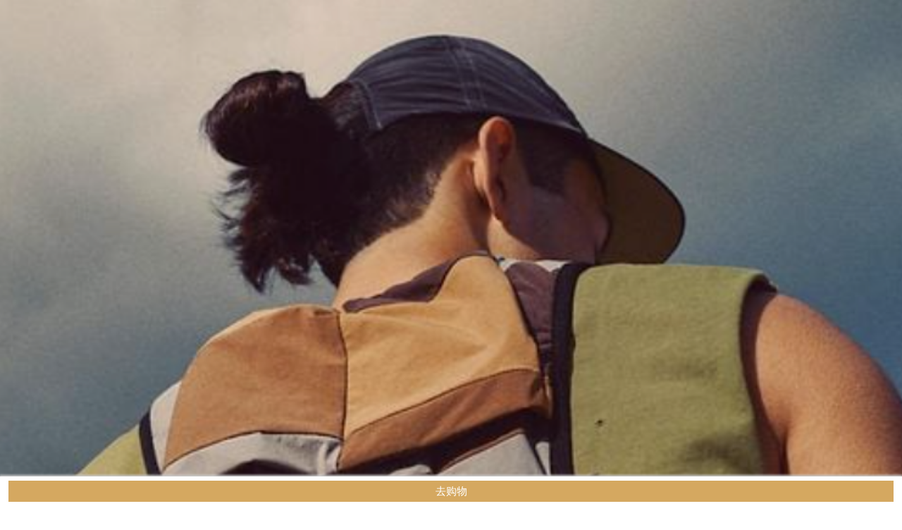

--- FILE ---
content_type: text/html; charset=utf-8
request_url: https://m.mifanli.com/coupon/41298/
body_size: 4502
content:

<!DOCTYPE html>
<html lang="zh">
<head>
    <meta content="text/html; charset=UTF-8" http-equiv="Content-Type">
    <meta content="width=device-width, initial-scale=1,maximum-scale=1, user-scalable=no" name="viewport">
    <meta content="chrome=1,IE=edge" http-equiv="X-UA-Compatible">
    <meta name="apple-itunes-app" content="app-id=1074154602">
    <meta name="format-detection" content="telephone=no">

    <link rel="shortcut icon" href="https://mflcdn.mifanlicdn.com/static/images/favicon.ico">
    <!-- start Mixpanel --><script type="text/javascript">(function(e,a){if(!a.__SV){var b=window;try{var c,l,i,j=b.location,g=j.hash;c=function(a,b){return(l=a.match(RegExp(b+"=([^&]*)")))?l[1]:null};g&&c(g,"state")&&(i=JSON.parse(decodeURIComponent(c(g,"state"))),"mpeditor"===i.action&&(b.sessionStorage.setItem("_mpcehash",g),history.replaceState(i.desiredHash||"",e.title,j.pathname+j.search)))}catch(m){}var k,h;window.mixpanel=a;a._i=[];a.init=function(b,c,f){function e(b,a){var c=a.split(".");2==c.length&&(b=b[c[0]],a=c[1]);b[a]=function(){b.push([a].concat(Array.prototype.slice.call(arguments,
        0)))}}var d=a;"undefined"!==typeof f?d=a[f]=[]:f="mixpanel";d.people=d.people||[];d.toString=function(b){var a="mixpanel";"mixpanel"!==f&&(a+="."+f);b||(a+=" (stub)");return a};d.people.toString=function(){return d.toString(1)+".people (stub)"};k="disable time_event track track_pageview track_links track_forms register register_once alias unregister identify name_tag set_config reset people.set people.set_once people.increment people.append people.union people.track_charge people.clear_charges people.delete_user".split(" ");
    for(h=0;h<k.length;h++)e(d,k[h]);a._i.push([b,c,f])};a.__SV=1.2;b=e.createElement("script");b.type="text/javascript";b.async=!0;b.src="undefined"!==typeof MIXPANEL_CUSTOM_LIB_URL?MIXPANEL_CUSTOM_LIB_URL:"file:"===e.location.protocol&&"//cdn.mxpnl.com/libs/mixpanel-2-latest.min.js".match(/^\/\//)?"https://cdn.mxpnl.com/libs/mixpanel-2-latest.min.js":"//cdn.mxpnl.com/libs/mixpanel-2-latest.min.js";c=e.getElementsByTagName("script")[0];c.parentNode.insertBefore(b,c)}})(document,window.mixpanel||[]);mixpanel.init("3f252927c358118ca8eda9da85478a49");</script><!-- end Mixpanel -->
    <link rel="stylesheet" href="https://mflcdn.mifanlicdn.com/static/css/base_wap_2.10b8cd39.css"/>
    
<title>Ganni切尔西靴¥918四折好价入手！印花牛仔夹克含税价¥890！Polo Ralph Lauren夏季短袖只要¥352！很难买的New BalanceXStone Island联名款运动鞋6折入手！目前码全！AMI小心心短袖T恤、长袖卫衣均有折扣价！更多好价尽在支付宝就可以轻松买的海淘商家Farfetch！ 低至4折 | 海淘返利_米饭粒返利网</title>
<meta name="keywords" content="Farfetch 发发奇折扣优惠,海淘返利,海淘折扣,海淘转运,海淘网站,海淘购物,海淘优惠,海淘攻略,返现">
<meta name="description" content="Ganni切尔西靴&amp;yen;918四折好价入手！印花牛仔夹克含税价&amp;yen;890！Polo Ralph Lauren夏季短袖只要&amp;yen;352！很难买的New BalanceXStone Island联名款运动鞋6折入手！目前码全！AMI小心心短袖T恤、长袖卫衣均有折扣价！更多好价尽在支付宝就可以轻松买的海淘商家Farfetch！

Farfetch应该是如今最知名的Fashion大牌买手店之一了！折扣区一直都有好价可以薅羊毛！

订单满&amp;yen;1500免费直邮中国大陆，满HK$2000可以免费直邮香港地区。

小编算了算，如果大家只买一两件的话，图个方便直接直邮大陆就行了，DHL一般一个礼拜就能收货了，如果大家买的多话，还是直邮香港更划算一些，是免税的哦！一般单件商品要比直邮大陆便宜个18%-20%左右。

Farfetch退货换什么的也很方便，购物体验那是相当的不错！
 - 米饭粒为您提供最高、最快、最好的海淘返利服务。">
<link rel="stylesheet" href="https://mflcdn.mifanlicdn.com/static/css/wap2_sale_detail.595ece34.css"/>

    <script>
        window.CB={};
        window.CB.static_file_version = '1760158179231';
        window.CB.is_login = false;
        window.CB.static_prefix = 'https://mflcdn.mifanlicdn.com/static/';
        
    </script>
</head>
<body>





<!--商品图片轮播-->
<div id="good-swiper" class="swiper-container">
    <ul class="swiper-wrapper">
        <li class="swiper-slide"><img src="https://mflcdn.mifanlicdn.com/media/coupon/WX20230409-0844052x.png" alt="img"></li>
    </ul>
    <div class="swiper-pagination"></div>
</div>
<div class="detail-info-grp">
    <div class="goods-name">
        
        <s>
        Ganni切尔西靴¥918四折好价入手！印花牛仔夹克含税价¥890！Polo Ralph Lauren夏季短袖只要¥352！很难买的New BalanceXStone Island联名款运动鞋6折入手！目前码全！AMI小心心短袖T恤、长袖卫衣均有折扣价！更多好价尽在支付宝就可以轻松买的海淘商家Farfetch！
        <span>低至4折</span>
        </s>
        <img src="https://mflcdn.mifanlicdn.com/static/images/groupbuy/group_closed.png">
        
    </div>
    <div class="goods-info clearfix">
        <div class="favorite-btn-grp clearfix">
            <!--有返利 start-->
            
            
            <a href="" class="has-fl">
                返利6.0%
            </a>
            
            
            <!--有返利 end-->
            <a href="javascript:void(0)" id="dianzan" data-id="41298">
                
                <img src="https://mflcdn.mifanlicdn.com/static/images/wap_2/collect_icon.png" alt="heart">
                <span>485</span>
                <!--已点赞-->
                
            </a>
        </div>
        <div class="about-goods">
            <div class="sold-out">已售70 </div>
            <div class="date-time">2023-04-09 08:50</div>
        </div>
    </div>
    <div class="end-date">
        <img src="https://mflcdn.mifanlicdn.com/static/images/wap_2/clock_icon.png" alt="clock">
        促销截止日期
        <span>4月30日8点</span>
    </div>
</div>

<div class="introduce-list">
    <!--折扣码 start-->
    

    
        <div class="introduce-item">
            <div>
                <p>Ganni切尔西靴&yen;918四折好价入手！印花牛仔夹克含税价&yen;890！Polo Ralph Lauren夏季短袖只要&yen;352！很难买的New BalanceXStone Island联名款运动鞋6折入手！目前码全！AMI小心心短袖T恤、长袖卫衣均有折扣价！更多好价尽在支付宝就可以轻松买的海淘商家Farfetch！</p>

<p>Farfetch应该是如今最知名的Fashion大牌买手店之一了！折扣区一直都有好价可以薅羊毛！</p>

<p>订单满&yen;1500免费直邮中国大陆，满HK$2000可以免费直邮香港地区。</p>

<p>小编算了算，如果大家只买一两件的话，图个方便直接直邮大陆就行了，DHL一般一个礼拜就能收货了，如果大家买的多话，还是直邮香港更划算一些，是免税的哦！一般单件商品要比直邮大陆便宜个18%-20%左右。</p>

<p>Farfetch退货换什么的也很方便，购物体验那是相当的不错！</p>

            </div>
        </div>
    

    <!--折扣码 end-->
     <!-- <div class="introduce-item">
        
        <div>
            <p>Ganni切尔西靴&yen;918四折好价入手！印花牛仔夹克含税价&yen;890！Polo Ralph Lauren夏季短袖只要&yen;352！很难买的New BalanceXStone Island联名款运动鞋6折入手！目前码全！AMI小心心短袖T恤、长袖卫衣均有折扣价！更多好价尽在支付宝就可以轻松买的海淘商家Farfetch！</p>

<p>Farfetch应该是如今最知名的Fashion大牌买手店之一了！折扣区一直都有好价可以薅羊毛！</p>

<p>订单满&yen;1500免费直邮中国大陆，满HK$2000可以免费直邮香港地区。</p>

<p>小编算了算，如果大家只买一两件的话，图个方便直接直邮大陆就行了，DHL一般一个礼拜就能收货了，如果大家买的多话，还是直邮香港更划算一些，是免税的哦！一般单件商品要比直邮大陆便宜个18%-20%左右。</p>

<p>Farfetch退货换什么的也很方便，购物体验那是相当的不错！</p>

        </div>
    </div> 
    <div class="introduce-item">
        
        <div>
            
        </div>
    </div> -->
    
    <div class="introduce-item product-suggest">
        <h2>单品推荐</h2>
        <div class="product-list clearfix">
            
            <div class="product-item">
                <div class="product-img">
                    <a href="http://www.mifanli.com/go/805/?url=http%3A%2F%2Fprf.hn%2Fclick%2Fcamref%3A1011lPJC%2Fpubref%3A__sid__%2Fdestination%3Ahttps%253A%252F%252Fwww.farfetch.cn%252Fcn%252Fshopping%252Fwomen%252Fganni--item-18667936.aspx">
                        <img src="http://mflcdn.mifanlicdn.com/media/coupon/deal/WX20230409-0848382x.png" alt="product-img">
                    </a>
                </div>
                <div class="product-name">
                    <a href="#">Ganni切尔西靴</a>
                </div>
                <div class="product-price">¥918</div>
                <div class="go-btn">
                    <a href="http://www.mifanli.com/go/805/?url=http%3A%2F%2Fprf.hn%2Fclick%2Fcamref%3A1011lPJC%2Fpubref%3A__sid__%2Fdestination%3Ahttps%253A%252F%252Fwww.farfetch.cn%252Fcn%252Fshopping%252Fwomen%252Fganni--item-18667936.aspx">直达链接</a>
                </div>
            </div>
            
            <div class="product-item">
                <div class="product-img">
                    <a href="http://www.mifanli.com/go/805/?url=http%3A%2F%2Fprf.hn%2Fclick%2Fcamref%3A1011lPJC%2Fpubref%3A__sid__%2Fdestination%3Ahttps%253A%252F%252Fwww.farfetch.cn%252Fcn%252Fshopping%252Fmen%252Fpolo-ralph-lauren-logot-item-13998215.aspx">
                        <img src="http://mflcdn.mifanlicdn.com/media/coupon/deal/WX20230409-0849332x.png" alt="product-img">
                    </a>
                </div>
                <div class="product-name">
                    <a href="#">Ralph Lauren短袖T恤</a>
                </div>
                <div class="product-price">¥352</div>
                <div class="go-btn">
                    <a href="http://www.mifanli.com/go/805/?url=http%3A%2F%2Fprf.hn%2Fclick%2Fcamref%3A1011lPJC%2Fpubref%3A__sid__%2Fdestination%3Ahttps%253A%252F%252Fwww.farfetch.cn%252Fcn%252Fshopping%252Fmen%252Fpolo-ralph-lauren-logot-item-13998215.aspx">直达链接</a>
                </div>
            </div>
            
            <div class="product-item">
                <div class="product-img">
                    <a href="http://www.mifanli.com/go/805/?url=http%3A%2F%2Fprf.hn%2Fclick%2Fcamref%3A1011lPJC%2Fpubref%3A__sid__%2Fdestination%3Ahttps%253A%252F%252Fwww.farfetch.cn%252Fcn%252Fshopping%252Fmen%252Fnew-balance-x-stone-island-rc-elite-item-17760704.aspx">
                        <img src="http://mflcdn.mifanlicdn.com/media/coupon/deal/WX20230409-0850272x.png" alt="product-img">
                    </a>
                </div>
                <div class="product-name">
                    <a href="#">New Balance联名款运动鞋</a>
                </div>
                <div class="product-price">¥1454</div>
                <div class="go-btn">
                    <a href="http://www.mifanli.com/go/805/?url=http%3A%2F%2Fprf.hn%2Fclick%2Fcamref%3A1011lPJC%2Fpubref%3A__sid__%2Fdestination%3Ahttps%253A%252F%252Fwww.farfetch.cn%252Fcn%252Fshopping%252Fmen%252Fnew-balance-x-stone-island-rc-elite-item-17760704.aspx">直达链接</a>
                </div>
            </div>
            
        </div>
    </div>
    
    <div class="introduce-item">
        <h2>商家详情</h2>
        <div>
            Farfetch是来自全球精选的时尚购物平台。从东京到多伦多，米兰到迈阿密，与我们合作的品牌和买手店都是各个时尚领域的潮流领导者。这种独树一帜的运营模式也保证了我们的商品包罗万象。无论是国际奢侈品牌，还是新锐设计师，独具风格的品牌正品都齐聚在此，是您寻找喜爱单品的理想平台。 
Farfetch于2015年开始发展自营性质的业务部门Black & White与未来商店，这两个项目为品牌与零售商提供关键的科技与商业解决方案以促进其发展且支持其创新。同年，Farfetch收购了伦敦著名买手店Browns。
Farfetch网罗国际高端品牌授权正品直邮中国。Farfetch官网产品价格已包含关税费用，并提供全程海关清关服务。14天无理由免费退货, 如需退货，Farfetch将免费上门取货、退货，也将货款，进口关税一并退还，并提供中文客服为您解答相关问题。Farfetch中国官网www.farfetch.cn以及APP更支持支付宝与微信快捷支付。欢迎关注微信公众号Farfetch_CN。
        </div>
    </div>

</div>

<!--底部去购买按钮-->
<div id="go-buy">
    <a href="/go_c/41298">去购物</a>
</div>






<script data-main="https://mflcdn.mifanlicdn.com/static/js/wap2_sale_detail.js" src="https://mflcdn.mifanlicdn.com/static/js/require.js"></script>




<script>
(function(i,s,o,g,r,a,m){i['GoogleAnalyticsObject']=r;i[r]=i[r]||function(){
   (i[r].q=i[r].q||[]).push(arguments)
 },i[r].l=1*new Date();a=s.createElement(o),
   m=s.getElementsByTagName(o)[0];a.async=1;a.src=g;m.parentNode.insertBefore(a,m)
     })(window,document,'script','//www.google-analytics.com/analytics.js','ga');

    ga('create', 'UA-59347501-1', 'auto');
    ga('require', 'campaignLoader', {
      debug: true,
      nameParam: 'utm_campaign',
      sourceParam: 'utm_source',
      mediumParam: 'utm_medium'
    });
    ga('campaignLoader:loadCampaignFields');
    ga('send', 'pageview');

</script>
<script src="https://mflcdn.mifanlicdn.com/static/js/campaign-loader.js"></script>


</body>
</html>


--- FILE ---
content_type: application/javascript
request_url: https://mflcdn.mifanlicdn.com/static/js/require.js
body_size: 5410
content:
var requirejs,require,define;(function(ba){function G(e){return"[object Function]"===K.call(e)}function H(e){return"[object Array]"===K.call(e)}function v(e,t){if(e){var n;for(n=0;n<e.length&&(!e[n]||!t(e[n],n,e));n+=1);}}function T(e,t){if(e){var n;for(n=e.length-1;-1<n&&(!e[n]||!t(e[n],n,e));n-=1);}}function t(e,t){return fa.call(e,t)}function m(e,n){return t(e,n)&&e[n]}function B(e,n){for(var r in e)if(t(e,r)&&n(e[r],r))break}function U(e,n,r,i){return n&&B(n,function(n,s){if(r||!t(e,s))i&&"object"==typeof n&&n&&!H(n)&&!G(n)&&!(n instanceof RegExp)?(e[s]||(e[s]={}),U(e[s],n,r,i)):e[s]=n}),e}function u(e,t){return function(){return t.apply(e,arguments)}}function ca(e){throw e}function da(e){if(!e)return e;var t=ba;return v(e.split("."),function(e){t=t[e]}),t}function C(e,t,n,r){return t=Error(t+"\nhttp://requirejs.org/docs/errors.html#"+e),t.requireType=e,t.requireModules=r,n&&(t.originalError=n),t}function ga(e){function n(e,t,n){var r,i,s,o,u,a,f,l,t=t&&t.split("/"),c=A.map,h=c&&c["*"];if(e){e=e.split("/"),i=e.length-1,A.nodeIdCompat&&Q.test(e[i])&&(e[i]=e[i].replace(Q,"")),"."===e[0].charAt(0)&&t&&(i=t.slice(0,t.length-1),e=i.concat(e)),i=e;for(s=0;s<i.length;s++)(o=i[s],"."===o)?(i.splice(s,1),s-=1):".."===o&&0!==s&&(1!=s||".."!==i[2])&&".."!==i[s-1]&&0<s&&(i.splice(s-1,2),s-=2);e=e.join("/")}if(n&&c&&(t||h)){i=e.split("/"),s=i.length;e:for(;0<s;s-=1){u=i.slice(0,s).join("/");if(t)for(o=t.length;0<o;o-=1)if(n=m(c,t.slice(0,o).join("/")))if(n=m(n,u)){r=n,a=s;break e}!f&&h&&m(h,u)&&(f=m(h,u),l=s)}!r&&f&&(r=f,a=l),r&&(i.splice(0,a,r),e=i.join("/"))}return(r=m(A.pkgs,e))?r:e}function r(e){z&&v(document.getElementsByTagName("script"),function(t){if(t.getAttribute("data-requiremodule")===e&&t.getAttribute("data-requirecontext")===x.contextName)return t.parentNode.removeChild(t),!0})}function i(e){var t=m(A.paths,e);if(t&&H(t)&&1<t.length)return t.shift(),x.require.undef(e),x.makeRequire(null,{skipMap:!0})([e]),!0}function s(e){var t,n=e?e.indexOf("!"):-1;return-1<n&&(t=e.substring(0,n),e=e.substring(n+1,e.length)),[t,e]}function o(e,t,r,i){var o,u,a=null,f=t?t.name:null,l=e,c=!0,h="";return e||(c=!1,e="_@r"+(q+=1)),e=s(e),a=e[0],e=e[1],a&&(a=n(a,f,i),u=m(j,a)),e&&(a?h=u&&u.normalize?u.normalize(e,function(e){return n(e,f,i)}):-1===e.indexOf("!")?n(e,f,i):e:(h=n(e,f,i),e=s(h),a=e[0],h=e[1],r=!0,o=x.nameToUrl(h))),r=a&&!u&&!r?"_unnormalized"+(W+=1):"",{prefix:a,name:h,parentMap:t,unnormalized:!!r,url:o,originalName:l,isDefine:c,id:(a?a+"!"+h:h)+r}}function a(e){var t=e.id,n=m(O,t);return n||(n=O[t]=new x.Module(e)),n}function f(e,n,r){var i=e.id,s=m(O,i);t(j,i)&&(!s||s.defineEmitComplete)?"defined"===n&&r(j[i]):(s=a(e),s.error&&"error"===n)?r(s.error):s.on(n,r)}function l(e,t){var n=e.requireModules,r=!1;t?t(e):(v(n,function(t){if(t=m(O,t))t.error=e,t.events.error&&(r=!0,t.emit("error",e))}),!r)&&g.onError(e)}function c(){R.length&&(ha.apply(P,[P.length,0].concat(R)),R=[])}function h(e){delete O[e],delete _[e]}function p(e,t,n){var r=e.map.id;e.error?e.emit("error",e.error):(t[r]=!0,v(e.depMaps,function(r,i){var s=r.id,o=m(O,s);o&&!e.depMatched[i]&&!n[s]&&(m(t,s)?(e.defineDep(i,j[s]),e.check()):p(o,t,n))}),n[r]=!0)}function d(){var e,t,n=(e=1e3*A.waitSeconds)&&x.startTime+e<(new Date).getTime(),s=[],o=[],u=!1,a=!0;if(!E){E=!0,B(_,function(e){var f=e.map,l=f.id;if(e.enabled&&(f.isDefine||o.push(e),!e.error))if(!e.inited&&n)i(l)?u=t=!0:(s.push(l),r(l));else if(!e.inited&&e.fetched&&f.isDefine&&(u=!0,!f.prefix))return a=!1});if(n&&s.length)return e=C("timeout","Load timeout for modules: "+s,null,s),e.contextName=x.contextName,l(e);a&&v(o,function(e){p(e,{},{})}),(!n||t)&&u&&(z||ea)&&!L&&(L=setTimeout(function(){L=0,d()},50)),E=!1}}function y(e){t(j,e[0])||a(o(e[0],null,!0)).init(e[1],e[2])}function b(e){var e=e.currentTarget||e.srcElement,t=x.onScriptLoad;return e.detachEvent&&!Y?e.detachEvent("onreadystatechange",t):e.removeEventListener("load",t,!1),t=x.onScriptError,(!e.detachEvent||Y)&&e.removeEventListener("error",t,!1),{node:e,id:e&&e.getAttribute("data-requiremodule")}}function w(){var e;for(c();P.length;){e=P.shift();if(null===e[0])return l(C("mismatch","Mismatched anonymous define() module: "+e[e.length-1]));y(e)}}var E,S,x,k,L,A={waitSeconds:7,baseUrl:"./",paths:{},bundles:{},pkgs:{},shim:{},config:{}},O={},_={},D={},P=[],j={},F={},I={},q=1,W=1;return k={require:function(e){return e.require?e.require:e.require=x.makeRequire(e.map)},exports:function(e){e.usingExports=!0;if(e.map.isDefine)return e.exports?j[e.map.id]=e.exports:e.exports=j[e.map.id]={}},module:function(e){return e.module?e.module:e.module={id:e.map.id,uri:e.map.url,config:function(){return m(A.config,e.map.id)||{}},exports:e.exports||(e.exports={})}}},S=function(e){this.events=m(D,e.id)||{},this.map=e,this.shim=m(A.shim,e.id),this.depExports=[],this.depMaps=[],this.depMatched=[],this.pluginMaps={},this.depCount=0},S.prototype={init:function(e,t,n,r){r=r||{},this.inited||(this.factory=t,n?this.on("error",n):this.events.error&&(n=u(this,function(e){this.emit("error",e)})),this.depMaps=e&&e.slice(0),this.errback=n,this.inited=!0,this.ignore=r.ignore,r.enabled||this.enabled?this.enable():this.check())},defineDep:function(e,t){this.depMatched[e]||(this.depMatched[e]=!0,this.depCount-=1,this.depExports[e]=t)},fetch:function(){if(!this.fetched){this.fetched=!0,x.startTime=(new Date).getTime();var e=this.map;if(!this.shim)return e.prefix?this.callPlugin():this.load();x.makeRequire(this.map,{enableBuildCallback:!0})(this.shim.deps||[],u(this,function(){return e.prefix?this.callPlugin():this.load()}))}},load:function(){var e=this.map.url;F[e]||(F[e]=!0,x.load(this.map.id,e))},check:function(){if(this.enabled&&!this.enabling){var e,t,n=this.map.id;t=this.depExports;var r=this.exports,i=this.factory;if(this.inited){if(this.error)this.emit("error",this.error);else if(!this.defining){this.defining=!0;if(1>this.depCount&&!this.defined){if(G(i)){if(this.events.error&&this.map.isDefine||g.onError!==ca)try{r=x.execCb(n,i,t,r)}catch(s){e=s}else r=x.execCb(n,i,t,r);this.map.isDefine&&void 0===r&&((t=this.module)?r=t.exports:this.usingExports&&(r=this.exports));if(e)return e.requireMap=this.map,e.requireModules=this.map.isDefine?[this.map.id]:null,e.requireType=this.map.isDefine?"define":"require",l(this.error=e)}else r=i;this.exports=r,this.map.isDefine&&!this.ignore&&(j[n]=r,g.onResourceLoad)&&g.onResourceLoad(x,this.map,this.depMaps),h(n),this.defined=!0}this.defining=!1,this.defined&&!this.defineEmitted&&(this.defineEmitted=!0,this.emit("defined",this.exports),this.defineEmitComplete=!0)}}else this.fetch()}},callPlugin:function(){var e=this.map,r=e.id,i=o(e.prefix);this.depMaps.push(i),f(i,"defined",u(this,function(i){var s,c;c=m(I,this.map.id);var p=this.map.name,d=this.map.parentMap?this.map.parentMap.name:null,v=x.makeRequire(e.parentMap,{enableBuildCallback:!0});if(this.map.unnormalized){if(i.normalize&&(p=i.normalize(p,function(e){return n(e,d,!0)})||""),i=o(e.prefix+"!"+p,this.map.parentMap),f(i,"defined",u(this,function(e){this.init([],function(){return e},null,{enabled:!0,ignore:!0})})),c=m(O,i.id))this.depMaps.push(i),this.events.error&&c.on("error",u(this,function(e){this.emit("error",e)})),c.enable()}else c?(this.map.url=x.nameToUrl(c),this.load()):(s=u(this,function(e){this.init([],function(){return e},null,{enabled:!0})}),s.error=u(this,function(e){this.inited=!0,this.error=e,e.requireModules=[r],B(O,function(e){0===e.map.id.indexOf(r+"_unnormalized")&&h(e.map.id)}),l(e)}),s.fromText=u(this,function(n,i){var u=e.name,f=o(u),c=M;i&&(n=i),c&&(M=!1),a(f),t(A.config,r)&&(A.config[u]=A.config[r]);try{g.exec(n)}catch(h){return l(C("fromtexteval","fromText eval for "+r+" failed: "+h,h,[r]))}c&&(M=!0),this.depMaps.push(f),x.completeLoad(u),v([u],s)}),i.load(e.name,v,s,A))})),x.enable(i,this),this.pluginMaps[i.id]=i},enable:function(){_[this.map.id]=this,this.enabling=this.enabled=!0,v(this.depMaps,u(this,function(e,n){var r,i;if("string"==typeof e){e=o(e,this.map.isDefine?this.map:this.map.parentMap,!1,!this.skipMap),this.depMaps[n]=e;if(r=m(k,e.id)){this.depExports[n]=r(this);return}this.depCount+=1,f(e,"defined",u(this,function(e){this.defineDep(n,e),this.check()})),this.errback&&f(e,"error",u(this,this.errback))}r=e.id,i=O[r],!t(k,r)&&i&&!i.enabled&&x.enable(e,this)})),B(this.pluginMaps,u(this,function(e){var t=m(O,e.id);t&&!t.enabled&&x.enable(e,this)})),this.enabling=!1,this.check()},on:function(e,t){var n=this.events[e];n||(n=this.events[e]=[]),n.push(t)},emit:function(e,t){v(this.events[e],function(e){e(t)}),"error"===e&&delete this.events[e]}},x={config:A,contextName:e,registry:O,defined:j,urlFetched:F,defQueue:P,Module:S,makeModuleMap:o,nextTick:g.nextTick,onError:l,configure:function(e){e.baseUrl&&"/"!==e.baseUrl.charAt(e.baseUrl.length-1)&&(e.baseUrl+="/");var t=A.shim,n={paths:!0,bundles:!0,config:!0,map:!0};B(e,function(e,t){n[t]?(A[t]||(A[t]={}),U(A[t],e,!0,!0)):A[t]=e}),e.bundles&&B(e.bundles,function(e,t){v(e,function(e){e!==t&&(I[e]=t)})}),e.shim&&(B(e.shim,function(e,n){H(e)&&(e={deps:e}),(e.exports||e.init)&&!e.exportsFn&&(e.exportsFn=x.makeShimExports(e)),t[n]=e}),A.shim=t),e.packages&&v(e.packages,function(e){var t,e="string"==typeof e?{name:e}:e;t=e.name,e.location&&(A.paths[t]=e.location),A.pkgs[t]=e.name+"/"+(e.main||"main").replace(ia,"").replace(Q,"")}),B(O,function(e,t){!e.inited&&!e.map.unnormalized&&(e.map=o(t))}),(e.deps||e.callback)&&x.require(e.deps||[],e.callback)},makeShimExports:function(e){return function(){var t;return e.init&&(t=e.init.apply(ba,arguments)),t||e.exports&&da(e.exports)}},makeRequire:function(i,s){function u(n,r,f){var c,h;return s.enableBuildCallback&&r&&G(r)&&(r.__requireJsBuild=!0),"string"==typeof n?G(r)?l(C("requireargs","Invalid require call"),f):i&&t(k,n)?k[n](O[i.id]):g.get?g.get(x,n,i,u):(c=o(n,i,!1,!0),c=c.id,t(j,c)?j[c]:l(C("notloaded",'Module name "'+c+'" has not been loaded yet for context: '+e+(i?"":". Use require([])")))):(w(),x.nextTick(function(){w(),h=a(o(null,i)),h.skipMap=s.skipMap,h.init(n,r,f,{enabled:!0}),d()}),u)}return s=s||{},U(u,{isBrowser:z,toUrl:function(e){var t,r=e.lastIndexOf("."),s=e.split("/")[0];return-1!==r&&("."!==s&&".."!==s||1<r)&&(t=e.substring(r,e.length),e=e.substring(0,r)),x.nameToUrl(n(e,i&&i.id,!0),t,!0)},defined:function(e){return t(j,o(e,i,!1,!0).id)},specified:function(e){return e=o(e,i,!1,!0).id,t(j,e)||t(O,e)}}),i||(u.undef=function(e){c();var t=o(e,i,!0),n=m(O,e);r(e),delete j[e],delete F[t.url],delete D[e],T(P,function(t,n){t[0]===e&&P.splice(n,1)}),n&&(n.events.defined&&(D[e]=n.events),h(e))}),u},enable:function(e){m(O,e.id)&&a(e).enable()},completeLoad:function(e){var n,r,s=m(A.shim,e)||{},o=s.exports;for(c();P.length;){r=P.shift();if(null===r[0]){r[0]=e;if(n)break;n=!0}else r[0]===e&&(n=!0);y(r)}r=m(O,e);if(!n&&!t(j,e)&&r&&!r.inited){if(A.enforceDefine&&(!o||!da(o)))return i(e)?void 0:l(C("nodefine","No define call for "+e,null,[e]));y([e,s.deps||[],s.exportsFn])}d()},nameToUrl:function(e,t,n){var r,i,s;(r=m(A.pkgs,e))&&(e=r);if(r=m(I,e))return x.nameToUrl(r,t,n);if(g.jsExtRegExp.test(e))r=e+(t||"");else{r=A.paths,e=e.split("/");for(i=e.length;0<i;i-=1)if(s=e.slice(0,i).join("/"),s=m(r,s)){H(s)&&(s=s[0]),e.splice(0,i,s);break}r=e.join("/"),r+=t||(/^data\:|\?/.test(r)||n?"":".js"),r=("/"===r.charAt(0)||r.match(/^[\w\+\.\-]+:/)?"":A.baseUrl)+r}return A.urlArgs?r+((-1===r.indexOf("?")?"?":"&")+A.urlArgs):r},load:function(e,t){g.load(x,e,t)},execCb:function(e,t,n,r){return t.apply(r,n)},onScriptLoad:function(e){if("load"===e.type||ja.test((e.currentTarget||e.srcElement).readyState))N=null,e=b(e),x.completeLoad(e.id)},onScriptError:function(e){var t=b(e);if(!i(t.id))return l(C("scripterror","Script error for: "+t.id,e,[t.id]))}},x.require=x.makeRequire(),x}var g,x,y,D,I,E,N,J,s,O,ka=/(\/\*([\s\S]*?)\*\/|([^:]|^)\/\/(.*)$)/mg,la=/[^.]\s*require\s*\(\s*["']([^'"\s]+)["']\s*\)/g,Q=/\.js$/,ia=/^\.\//;x=Object.prototype;var K=x.toString,fa=x.hasOwnProperty,ha=Array.prototype.splice,z="undefined"!=typeof window&&"undefined"!=typeof navigator&&!!window.document,ea=!z&&"undefined"!=typeof importScripts,ja=z&&"PLAYSTATION 3"===navigator.platform?/^complete$/:/^(complete|loaded)$/,Y="undefined"!=typeof opera&&"[object Opera]"===opera.toString(),F={},q={},R=[],M=!1;if("undefined"==typeof define){if("undefined"!=typeof requirejs){if(G(requirejs))return;q=requirejs,requirejs=void 0}"undefined"!=typeof require&&!G(require)&&(q=require,require=void 0),g=requirejs=function(e,t,n,r){var i,s="_";return!H(e)&&"string"!=typeof e&&(i=e,H(t)?(e=t,t=n,n=r):e=[]),i&&i.context&&(s=i.context),(r=m(F,s))||(r=F[s]=g.s.newContext(s)),i&&r.configure(i),r.require(e,t,n)},g.config=function(e){return g(e)},g.nextTick="undefined"!=typeof setTimeout?function(e){setTimeout(e,4)}:function(e){e()},require||(require=g),g.version="2.1.14",g.jsExtRegExp=/^\/|:|\?|\.js$/,g.isBrowser=z,x=g.s={contexts:F,newContext:ga},g({}),v(["toUrl","undef","defined","specified"],function(e){g[e]=function(){var t=F._;return t.require[e].apply(t,arguments)}}),z&&(y=x.head=document.getElementsByTagName("head")[0],D=document.getElementsByTagName("base")[0])&&(y=x.head=D.parentNode),g.onError=ca,g.createNode=function(e){var t=e.xhtml?document.createElementNS("http://www.w3.org/1999/xhtml","html:script"):document.createElement("script");return t.type=e.scriptType||"text/javascript",t.charset="utf-8",t.async=!0,t},g.load=function(e,t,n){var r=e&&e.config||{};if(z)return r=g.createNode(r,t,n),r.setAttribute("data-requirecontext",e.contextName),r.setAttribute("data-requiremodule",t),r.attachEvent&&!(r.attachEvent.toString&&0>r.attachEvent.toString().indexOf("[native code"))&&!Y?(M=!0,r.attachEvent("onreadystatechange",e.onScriptLoad)):(r.addEventListener("load",e.onScriptLoad,!1),r.addEventListener("error",e.onScriptError,!1)),r.src=n,J=r,D?y.insertBefore(r,D):y.appendChild(r),J=null,r;if(ea)try{importScripts(n),e.completeLoad(t)}catch(i){e.onError(C("importscripts","importScripts failed for "+t+" at "+n,i,[t]))}},z&&!q.skipDataMain&&T(document.getElementsByTagName("script"),function(e){y||(y=e.parentNode);if(I=e.getAttribute("data-main"))return s=I,q.baseUrl||(E=s.split("/"),s=E.pop(),O=E.length?E.join("/")+"/":"./",q.baseUrl=O),s=s.replace(Q,""),g.jsExtRegExp.test(s)&&(s=I),q.deps=q.deps?q.deps.concat(s):[s],!0}),define=function(e,t,n){var r,i;"string"!=typeof e&&(n=t,t=e,e=null),H(t)||(n=t,t=null),!t&&G(n)&&(t=[],n.length&&(n.toString().replace(ka,"").replace(la,function(e,n){t.push(n)}),t=(1===n.length?["require"]:["require","exports","module"]).concat(t))),M&&((r=J)||(N&&"interactive"===N.readyState||T(document.getElementsByTagName("script"),function(e){if("interactive"===e.readyState)return N=e}),r=N),r&&(e||(e=r.getAttribute("data-requiremodule")),i=F[r.getAttribute("data-requirecontext")])),(i?i.defQueue:R).push([e,t,n])},define.amd={jQuery:!0},g.exec=function(b){return eval(b)},g(q)}})(this);

--- FILE ---
content_type: application/javascript
request_url: https://mflcdn.mifanlicdn.com/static/js/lib/swiper.min.js?v=1760158179231
body_size: 18561
content:
!function(){function e(e){e.fn.swiper=function(t){var r;return e(this).each(function(){var e=new n(this,t);r||(r=e)}),r}}var t,n=function(e,i){function s(e){return Math.floor(e)}function o(){E.autoplayTimeoutId=setTimeout(function(){E.params.loop?(E.fixLoop(),E._slideNext(),E.emit("onAutoplay",E)):E.isEnd?i.autoplayStopOnLast?E.stopAutoplay():(E._slideTo(0),E.emit("onAutoplay",E)):(E._slideNext(),E.emit("onAutoplay",E))},E.params.autoplay)}function u(e,n){var r=t(e.target);if(!r.is(n))if("string"==typeof n)r=r.parents(n);else if(n.nodeType){var i;return r.parents().each(function(e,t){t===n&&(i=n)}),i?n:void 0}if(0!==r.length)return r[0]}function f(e,t){t=t||{};var n=window.MutationObserver||window.WebkitMutationObserver,r=new n(function(e){e.forEach(function(e){E.onResize(!0),E.emit("onObserverUpdate",E,e)})});r.observe(e,{attributes:"undefined"==typeof t.attributes?!0:t.attributes,childList:"undefined"==typeof t.childList?!0:t.childList,characterData:"undefined"==typeof t.characterData?!0:t.characterData}),E.observers.push(r)}function l(e){e.originalEvent&&(e=e.originalEvent);var t=e.keyCode||e.charCode;if(!E.params.allowSwipeToNext&&(E.isHorizontal()&&39===t||!E.isHorizontal()&&40===t))return!1;if(!E.params.allowSwipeToPrev&&(E.isHorizontal()&&37===t||!E.isHorizontal()&&38===t))return!1;if(!(e.shiftKey||e.altKey||e.ctrlKey||e.metaKey||document.activeElement&&document.activeElement.nodeName&&("input"===document.activeElement.nodeName.toLowerCase()||"textarea"===document.activeElement.nodeName.toLowerCase()))){if(37===t||39===t||38===t||40===t){var n=!1;if(E.container.parents(".swiper-slide").length>0&&0===E.container.parents(".swiper-slide-active").length)return;var r={left:window.pageXOffset,top:window.pageYOffset},i=window.innerWidth,s=window.innerHeight,o=E.container.offset();E.rtl&&(o.left=o.left-E.container[0].scrollLeft);for(var u=[[o.left,o.top],[o.left+E.width,o.top],[o.left,o.top+E.height],[o.left+E.width,o.top+E.height]],a=0;a<u.length;a++){var f=u[a];f[0]>=r.left&&f[0]<=r.left+i&&f[1]>=r.top&&f[1]<=r.top+s&&(n=!0)}if(!n)return}E.isHorizontal()?((37===t||39===t)&&(e.preventDefault?e.preventDefault():e.returnValue=!1),(39===t&&!E.rtl||37===t&&E.rtl)&&E.slideNext(),(37===t&&!E.rtl||39===t&&E.rtl)&&E.slidePrev()):((38===t||40===t)&&(e.preventDefault?e.preventDefault():e.returnValue=!1),40===t&&E.slideNext(),38===t&&E.slidePrev())}}function c(e){e.originalEvent&&(e=e.originalEvent);var t=E.mousewheel.event,n=0,r=E.rtl?-1:1;if("mousewheel"===t)if(E.params.mousewheelForceToAxis)if(E.isHorizontal()){if(!(Math.abs(e.wheelDeltaX)>Math.abs(e.wheelDeltaY)))return;n=e.wheelDeltaX*r}else{if(!(Math.abs(e.wheelDeltaY)>Math.abs(e.wheelDeltaX)))return;n=e.wheelDeltaY}else n=Math.abs(e.wheelDeltaX)>Math.abs(e.wheelDeltaY)?-e.wheelDeltaX*r:-e.wheelDeltaY;else if("DOMMouseScroll"===t)n=-e.detail;else if("wheel"===t)if(E.params.mousewheelForceToAxis)if(E.isHorizontal()){if(!(Math.abs(e.deltaX)>Math.abs(e.deltaY)))return;n=-e.deltaX*r}else{if(!(Math.abs(e.deltaY)>Math.abs(e.deltaX)))return;n=-e.deltaY}else n=Math.abs(e.deltaX)>Math.abs(e.deltaY)?-e.deltaX*r:-e.deltaY;if(0!==n){if(E.params.mousewheelInvert&&(n=-n),E.params.freeMode){var i=E.getWrapperTranslate()+n*E.params.mousewheelSensitivity,s=E.isBeginning,o=E.isEnd;if(i>=E.minTranslate()&&(i=E.minTranslate()),i<=E.maxTranslate()&&(i=E.maxTranslate()),E.setWrapperTransition(0),E.setWrapperTranslate(i),E.updateProgress(),E.updateActiveIndex(),(!s&&E.isBeginning||!o&&E.isEnd)&&E.updateClasses(),E.params.freeModeSticky?(clearTimeout(E.mousewheel.timeout),E.mousewheel.timeout=setTimeout(function(){E.slideReset()},300)):E.params.lazyLoading&&E.lazy&&E.lazy.load(),0===i||i===E.maxTranslate())return}else{if((new window.Date).getTime()-E.mousewheel.lastScrollTime>60)if(0>n)if(E.isEnd&&!E.params.loop||E.animating){if(E.params.mousewheelReleaseOnEdges)return!0}else E.slideNext();else if(E.isBeginning&&!E.params.loop||E.animating){if(E.params.mousewheelReleaseOnEdges)return!0}else E.slidePrev();E.mousewheel.lastScrollTime=(new window.Date).getTime()}return E.params.autoplay&&E.stopAutoplay(),e.preventDefault?e.preventDefault():e.returnValue=!1,!1}}function h(e,n){e=t(e);var r,i,s,o=E.rtl?-1:1;r=e.attr("data-swiper-parallax")||"0",i=e.attr("data-swiper-parallax-x"),s=e.attr("data-swiper-parallax-y"),i||s?(i=i||"0",s=s||"0"):E.isHorizontal()?(i=r,s="0"):(s=r,i="0"),i=i.indexOf("%")>=0?parseInt(i,10)*n*o+"%":i*n*o+"px",s=s.indexOf("%")>=0?parseInt(s,10)*n+"%":s*n+"px",e.transform("translate3d("+i+", "+s+",0px)")}function p(e){return 0!==e.indexOf("on")&&(e=e[0]!==e[0].toUpperCase()?"on"+e[0].toUpperCase()+e.substring(1):"on"+e),e}if(!(this instanceof n))return new n(e,i);var d={direction:"horizontal",touchEventsTarget:"container",initialSlide:0,speed:300,autoplay:!1,autoplayDisableOnInteraction:!0,autoplayStopOnLast:!1,iOSEdgeSwipeDetection:!1,iOSEdgeSwipeThreshold:20,freeMode:!1,freeModeMomentum:!0,freeModeMomentumRatio:1,freeModeMomentumBounce:!0,freeModeMomentumBounceRatio:1,freeModeSticky:!1,freeModeMinimumVelocity:.02,autoHeight:!1,setWrapperSize:!1,virtualTranslate:!1,effect:"slide",coverflow:{rotate:50,stretch:0,depth:100,modifier:1,slideShadows:!0},flip:{slideShadows:!0,limitRotation:!0},cube:{slideShadows:!0,shadow:!0,shadowOffset:20,shadowScale:.94},fade:{crossFade:!1},parallax:!1,scrollbar:null,scrollbarHide:!0,scrollbarDraggable:!1,scrollbarSnapOnRelease:!1,keyboardControl:!1,mousewheelControl:!1,mousewheelReleaseOnEdges:!1,mousewheelInvert:!1,mousewheelForceToAxis:!1,mousewheelSensitivity:1,hashnav:!1,breakpoints:void 0,spaceBetween:0,slidesPerView:1,slidesPerColumn:1,slidesPerColumnFill:"column",slidesPerGroup:1,centeredSlides:!1,slidesOffsetBefore:0,slidesOffsetAfter:0,roundLengths:!1,touchRatio:1,touchAngle:45,simulateTouch:!0,shortSwipes:!0,longSwipes:!0,longSwipesRatio:.5,longSwipesMs:300,followFinger:!0,onlyExternal:!1,threshold:0,touchMoveStopPropagation:!0,uniqueNavElements:!0,pagination:null,paginationElement:"span",paginationClickable:!1,paginationHide:!1,paginationBulletRender:null,paginationProgressRender:null,paginationFractionRender:null,paginationCustomRender:null,paginationType:"bullets",resistance:!0,resistanceRatio:.85,nextButton:null,prevButton:null,watchSlidesProgress:!1,watchSlidesVisibility:!1,grabCursor:!1,preventClicks:!0,preventClicksPropagation:!0,slideToClickedSlide:!1,lazyLoading:!1,lazyLoadingInPrevNext:!1,lazyLoadingInPrevNextAmount:1,lazyLoadingOnTransitionStart:!1,preloadImages:!0,updateOnImagesReady:!0,loop:!1,loopAdditionalSlides:0,loopedSlides:null,control:void 0,controlInverse:!1,controlBy:"slide",allowSwipeToPrev:!0,allowSwipeToNext:!0,swipeHandler:null,noSwiping:!0,noSwipingClass:"swiper-no-swiping",slideClass:"swiper-slide",slideActiveClass:"swiper-slide-active",slideVisibleClass:"swiper-slide-visible",slideDuplicateClass:"swiper-slide-duplicate",slideNextClass:"swiper-slide-next",slidePrevClass:"swiper-slide-prev",wrapperClass:"swiper-wrapper",bulletClass:"swiper-pagination-bullet",bulletActiveClass:"swiper-pagination-bullet-active",buttonDisabledClass:"swiper-button-disabled",paginationCurrentClass:"swiper-pagination-current",paginationTotalClass:"swiper-pagination-total",paginationHiddenClass:"swiper-pagination-hidden",paginationProgressbarClass:"swiper-pagination-progressbar",observer:!1,observeParents:!1,a11y:!1,prevSlideMessage:"Previous slide",nextSlideMessage:"Next slide",firstSlideMessage:"This is the first slide",lastSlideMessage:"This is the last slide",paginationBulletMessage:"Go to slide {{index}}",runCallbacksOnInit:!0},v=i&&i.virtualTranslate;i=i||{};var m={};for(var g in i)if("object"!=typeof i[g]||null===i[g]||i[g].nodeType||i[g]===window||i[g]===document||"undefined"!=typeof r&&i[g]instanceof r||"undefined"!=typeof jQuery&&i[g]instanceof jQuery)m[g]=i[g];else{m[g]={};for(var y in i[g])m[g][y]=i[g][y]}for(var b in d)if("undefined"==typeof i[b])i[b]=d[b];else if("object"==typeof i[b])for(var w in d[b])"undefined"==typeof i[b][w]&&(i[b][w]=d[b][w]);var E=this;if(E.params=i,E.originalParams=m,E.classNames=[],"undefined"!=typeof t&&"undefined"!=typeof r&&(t=r),("undefined"!=typeof t||(t="undefined"==typeof r?window.Dom7||window.Zepto||window.jQuery:r))&&(E.$=t,E.currentBreakpoint=void 0,E.getActiveBreakpoint=function(){if(!E.params.breakpoints)return!1;var e,t=!1,n=[];for(e in E.params.breakpoints)E.params.breakpoints.hasOwnProperty(e)&&n.push(e);n.sort(function(e,t){return parseInt(e,10)>parseInt(t,10)});for(var r=0;r<n.length;r++)e=n[r],e>=window.innerWidth&&!t&&(t=e);return t||"max"},E.setBreakpoint=function(){var e=E.getActiveBreakpoint();if(e&&E.currentBreakpoint!==e){var t=e in E.params.breakpoints?E.params.breakpoints[e]:E.originalParams,n=E.params.loop&&t.slidesPerView!==E.params.slidesPerView;for(var r in t)E.params[r]=t[r];E.currentBreakpoint=e,n&&E.destroyLoop&&E.reLoop(!0)}},E.params.breakpoints&&E.setBreakpoint(),E.container=t(e),0!==E.container.length)){if(E.container.length>1){var S=[];return E.container.each(function(){S.push(new n(this,i))}),S}E.container[0].swiper=E,E.container.data("swiper",E),E.classNames.push("swiper-container-"+E.params.direction),E.params.freeMode&&E.classNames.push("swiper-container-free-mode"),E.support.flexbox||(E.classNames.push("swiper-container-no-flexbox"),E.params.slidesPerColumn=1),E.params.autoHeight&&E.classNames.push("swiper-container-autoheight"),(E.params.parallax||E.params.watchSlidesVisibility)&&(E.params.watchSlidesProgress=!0),["cube","coverflow","flip"].indexOf(E.params.effect)>=0&&(E.support.transforms3d?(E.params.watchSlidesProgress=!0,E.classNames.push("swiper-container-3d")):E.params.effect="slide"),"slide"!==E.params.effect&&E.classNames.push("swiper-container-"+E.params.effect),"cube"===E.params.effect&&(E.params.resistanceRatio=0,E.params.slidesPerView=1,E.params.slidesPerColumn=1,E.params.slidesPerGroup=1,E.params.centeredSlides=!1,E.params.spaceBetween=0,E.params.virtualTranslate=!0,E.params.setWrapperSize=!1),("fade"===E.params.effect||"flip"===E.params.effect)&&(E.params.slidesPerView=1,E.params.slidesPerColumn=1,E.params.slidesPerGroup=1,E.params.watchSlidesProgress=!0,E.params.spaceBetween=0,E.params.setWrapperSize=!1,"undefined"==typeof v&&(E.params.virtualTranslate=!0)),E.params.grabCursor&&E.support.touch&&(E.params.grabCursor=!1),E.wrapper=E.container.children("."+E.params.wrapperClass),E.params.pagination&&(E.paginationContainer=t(E.params.pagination),E.params.uniqueNavElements&&"string"==typeof E.params.pagination&&E.paginationContainer.length>1&&1===E.container.find(E.params.pagination).length&&(E.paginationContainer=E.container.find(E.params.pagination)),"bullets"===E.params.paginationType&&E.params.paginationClickable?E.paginationContainer.addClass("swiper-pagination-clickable"):E.params.paginationClickable=!1,E.paginationContainer.addClass("swiper-pagination-"+E.params.paginationType)),(E.params.nextButton||E.params.prevButton)&&(E.params.nextButton&&(E.nextButton=t(E.params.nextButton),E.params.uniqueNavElements&&"string"==typeof E.params.nextButton&&E.nextButton.length>1&&1===E.container.find(E.params.nextButton).length&&(E.nextButton=E.container.find(E.params.nextButton))),E.params.prevButton&&(E.prevButton=t(E.params.prevButton),E.params.uniqueNavElements&&"string"==typeof E.params.prevButton&&E.prevButton.length>1&&1===E.container.find(E.params.prevButton).length&&(E.prevButton=E.container.find(E.params.prevButton)))),E.isHorizontal=function(){return"horizontal"===E.params.direction},E.rtl=E.isHorizontal()&&("rtl"===E.container[0].dir.toLowerCase()||"rtl"===E.container.css("direction")),E.rtl&&E.classNames.push("swiper-container-rtl"),E.rtl&&(E.wrongRTL="-webkit-box"===E.wrapper.css("display")),E.params.slidesPerColumn>1&&E.classNames.push("swiper-container-multirow"),E.device.android&&E.classNames.push("swiper-container-android"),E.container.addClass(E.classNames.join(" ")),E.translate=0,E.progress=0,E.velocity=0,E.lockSwipeToNext=function(){E.params.allowSwipeToNext=!1},E.lockSwipeToPrev=function(){E.params.allowSwipeToPrev=!1},E.lockSwipes=function(){E.params.allowSwipeToNext=E.params.allowSwipeToPrev=!1},E.unlockSwipeToNext=function(){E.params.allowSwipeToNext=!0},E.unlockSwipeToPrev=function(){E.params.allowSwipeToPrev=!0},E.unlockSwipes=function(){E.params.allowSwipeToNext=E.params.allowSwipeToPrev=!0},E.params.grabCursor&&(E.container[0].style.cursor="move",E.container[0].style.cursor="-webkit-grab",E.container[0].style.cursor="-moz-grab",E.container[0].style.cursor="grab"),E.imagesToLoad=[],E.imagesLoaded=0,E.loadImage=function(e,t,n,r,i){function s(){i&&i()}var o;e.complete&&r?s():t?(o=new window.Image,o.onload=s,o.onerror=s,n&&(o.srcset=n),t&&(o.src=t)):s()},E.preloadImages=function(){function e(){"undefined"!=typeof E&&null!==E&&(void 0!==E.imagesLoaded&&E.imagesLoaded++,E.imagesLoaded===E.imagesToLoad.length&&(E.params.updateOnImagesReady&&E.update(),E.emit("onImagesReady",E)))}E.imagesToLoad=E.container.find("img");for(var t=0;t<E.imagesToLoad.length;t++)E.loadImage(E.imagesToLoad[t],E.imagesToLoad[t].currentSrc||E.imagesToLoad[t].getAttribute("src"),E.imagesToLoad[t].srcset||E.imagesToLoad[t].getAttribute("srcset"),!0,e)},E.autoplayTimeoutId=void 0,E.autoplaying=!1,E.autoplayPaused=!1,E.startAutoplay=function(){return"undefined"!=typeof E.autoplayTimeoutId?!1:E.params.autoplay?E.autoplaying?!1:(E.autoplaying=!0,E.emit("onAutoplayStart",E),void o()):!1},E.stopAutoplay=function(e){E.autoplayTimeoutId&&(E.autoplayTimeoutId&&clearTimeout(E.autoplayTimeoutId),E.autoplaying=!1,E.autoplayTimeoutId=void 0,E.emit("onAutoplayStop",E))},E.pauseAutoplay=function(e){E.autoplayPaused||(E.autoplayTimeoutId&&clearTimeout(E.autoplayTimeoutId),E.autoplayPaused=!0,0===e?(E.autoplayPaused=!1,o()):E.wrapper.transitionEnd(function(){E&&(E.autoplayPaused=!1,E.autoplaying?o():E.stopAutoplay())}))},E.minTranslate=function(){return-E.snapGrid[0]},E.maxTranslate=function(){return-E.snapGrid[E.snapGrid.length-1]},E.updateAutoHeight=function(){var e=E.slides.eq(E.activeIndex)[0];if("undefined"!=typeof e){var t=e.offsetHeight;t&&E.wrapper.css("height",t+"px")}},E.updateContainerSize=function(){var e,t;e="undefined"!=typeof E.params.width?E.params.width:E.container[0].clientWidth,t="undefined"!=typeof E.params.height?E.params.height:E.container[0].clientHeight,0===e&&E.isHorizontal()||0===t&&!E.isHorizontal()||(e=e-parseInt(E.container.css("padding-left"),10)-parseInt(E.container.css("padding-right"),10),t=t-parseInt(E.container.css("padding-top"),10)-parseInt(E.container.css("padding-bottom"),10),E.width=e,E.height=t,E.size=E.isHorizontal()?E.width:E.height)},E.updateSlidesSize=function(){E.slides=E.wrapper.children("."+E.params.slideClass),E.snapGrid=[],E.slidesGrid=[],E.slidesSizesGrid=[];var e,t=E.params.spaceBetween,n=-E.params.slidesOffsetBefore,r=0,i=0;if("undefined"!=typeof E.size){"string"==typeof t&&t.indexOf("%")>=0&&(t=parseFloat(t.replace("%",""))/100*E.size),E.virtualSize=-t,E.rtl?E.slides.css({marginLeft:"",marginTop:""}):E.slides.css({marginRight:"",marginBottom:""});var o;E.params.slidesPerColumn>1&&(o=Math.floor(E.slides.length/E.params.slidesPerColumn)===E.slides.length/E.params.slidesPerColumn?E.slides.length:Math.ceil(E.slides.length/E.params.slidesPerColumn)*E.params.slidesPerColumn,"auto"!==E.params.slidesPerView&&"row"===E.params.slidesPerColumnFill&&(o=Math.max(o,E.params.slidesPerView*E.params.slidesPerColumn)));var u,a=E.params.slidesPerColumn,f=o/a,l=f-(E.params.slidesPerColumn*f-E.slides.length);for(e=0;e<E.slides.length;e++){u=0;var c=E.slides.eq(e);if(E.params.slidesPerColumn>1){var h,p,d;"column"===E.params.slidesPerColumnFill?(p=Math.floor(e/a),d=e-p*a,(p>l||p===l&&d===a-1)&&++d>=a&&(d=0,p++),h=p+d*o/a,c.css({"-webkit-box-ordinal-group":h,"-moz-box-ordinal-group":h,"-ms-flex-order":h,"-webkit-order":h,order:h})):(d=Math.floor(e/f),p=e-d*f),c.css({"margin-top":0!==d&&E.params.spaceBetween&&E.params.spaceBetween+"px"}).attr("data-swiper-column",p).attr("data-swiper-row",d)}"none"!==c.css("display")&&("auto"===E.params.slidesPerView?(u=E.isHorizontal()?c.outerWidth(!0):c.outerHeight(!0),E.params.roundLengths&&(u=s(u))):(u=(E.size-(E.params.slidesPerView-1)*t)/E.params.slidesPerView,E.params.roundLengths&&(u=s(u)),E.isHorizontal()?E.slides[e].style.width=u+"px":E.slides[e].style.height=u+"px"),E.slides[e].swiperSlideSize=u,E.slidesSizesGrid.push(u),E.params.centeredSlides?(n=n+u/2+r/2+t,0===e&&(n=n-E.size/2-t),Math.abs(n)<.001&&(n=0),i%E.params.slidesPerGroup===0&&E.snapGrid.push(n),E.slidesGrid.push(n)):(i%E.params.slidesPerGroup===0&&E.snapGrid.push(n),E.slidesGrid.push(n),n=n+u+t),E.virtualSize+=u+t,r=u,i++)}E.virtualSize=Math.max(E.virtualSize,E.size)+E.params.slidesOffsetAfter;var v;if(E.rtl&&E.wrongRTL&&("slide"===E.params.effect||"coverflow"===E.params.effect)&&E.wrapper.css({width:E.virtualSize+E.params.spaceBetween+"px"}),(!E.support.flexbox||E.params.setWrapperSize)&&(E.isHorizontal()?E.wrapper.css({width:E.virtualSize+E.params.spaceBetween+"px"}):E.wrapper.css({height:E.virtualSize+E.params.spaceBetween+"px"})),E.params.slidesPerColumn>1&&(E.virtualSize=(u+E.params.spaceBetween)*o,E.virtualSize=Math.ceil(E.virtualSize/E.params.slidesPerColumn)-E.params.spaceBetween,E.wrapper.css({width:E.virtualSize+E.params.spaceBetween+"px"}),E.params.centeredSlides)){for(v=[],e=0;e<E.snapGrid.length;e++)E.snapGrid[e]<E.virtualSize+E.snapGrid[0]&&v.push(E.snapGrid[e]);E.snapGrid=v}if(!E.params.centeredSlides){for(v=[],e=0;e<E.snapGrid.length;e++)E.snapGrid[e]<=E.virtualSize-E.size&&v.push(E.snapGrid[e]);E.snapGrid=v,Math.floor(E.virtualSize-E.size)-Math.floor(E.snapGrid[E.snapGrid.length-1])>1&&E.snapGrid.push(E.virtualSize-E.size)}0===E.snapGrid.length&&(E.snapGrid=[0]),0!==E.params.spaceBetween&&(E.isHorizontal()?E.rtl?E.slides.css({marginLeft:t+"px"}):E.slides.css({marginRight:t+"px"}):E.slides.css({marginBottom:t+"px"})),E.params.watchSlidesProgress&&E.updateSlidesOffset()}},E.updateSlidesOffset=function(){for(var e=0;e<E.slides.length;e++)E.slides[e].swiperSlideOffset=E.isHorizontal()?E.slides[e].offsetLeft:E.slides[e].offsetTop},E.updateSlidesProgress=function(e){if("undefined"==typeof e&&(e=E.translate||0),0!==E.slides.length){"undefined"==typeof E.slides[0].swiperSlideOffset&&E.updateSlidesOffset();var t=-e;E.rtl&&(t=e),E.slides.removeClass(E.params.slideVisibleClass);for(var n=0;n<E.slides.length;n++){var r=E.slides[n],i=(t-r.swiperSlideOffset)/(r.swiperSlideSize+E.params.spaceBetween);if(E.params.watchSlidesVisibility){var s=-(t-r.swiperSlideOffset),o=s+E.slidesSizesGrid[n],u=s>=0&&s<E.size||o>0&&o<=E.size||0>=s&&o>=E.size;u&&E.slides.eq(n).addClass(E.params.slideVisibleClass)}r.progress=E.rtl?-i:i}}},E.updateProgress=function(e){"undefined"==typeof e&&(e=E.translate||0);var t=E.maxTranslate()-E.minTranslate(),n=E.isBeginning,r=E.isEnd;0===t?(E.progress=0,E.isBeginning=E.isEnd=!0):(E.progress=(e-E.minTranslate())/t,E.isBeginning=E.progress<=0,E.isEnd=E.progress>=1),E.isBeginning&&!n&&E.emit("onReachBeginning",E),E.isEnd&&!r&&E.emit("onReachEnd",E),E.params.watchSlidesProgress&&E.updateSlidesProgress(e),E.emit("onProgress",E,E.progress)},E.updateActiveIndex=function(){var e,t,n,r=E.rtl?E.translate:-E.translate;for(t=0;t<E.slidesGrid.length;t++)"undefined"!=typeof E.slidesGrid[t+1]?r>=E.slidesGrid[t]&&r<E.slidesGrid[t+1]-(E.slidesGrid[t+1]-E.slidesGrid[t])/2?e=t:r>=E.slidesGrid[t]&&r<E.slidesGrid[t+1]&&(e=t+1):r>=E.slidesGrid[t]&&(e=t);(0>e||"undefined"==typeof e)&&(e=0),n=Math.floor(e/E.params.slidesPerGroup),n>=E.snapGrid.length&&(n=E.snapGrid.length-1),e!==E.activeIndex&&(E.snapIndex=n,E.previousIndex=E.activeIndex,E.activeIndex=e,E.updateClasses())},E.updateClasses=function(){E.slides.removeClass(E.params.slideActiveClass+" "+E.params.slideNextClass+" "+E.params.slidePrevClass);var e=E.slides.eq(E.activeIndex);e.addClass(E.params.slideActiveClass);var n=e.next("."+E.params.slideClass).addClass(E.params.slideNextClass);E.params.loop&&0===n.length&&E.slides.eq(0).addClass(E.params.slideNextClass);var r=e.prev("."+E.params.slideClass).addClass(E.params.slidePrevClass);if(E.params.loop&&0===r.length&&E.slides.eq(-1).addClass(E.params.slidePrevClass),E.paginationContainer&&E.paginationContainer.length>0){var i,s=E.params.loop?Math.ceil((E.slides.length-2*E.loopedSlides)/E.params.slidesPerGroup):E.snapGrid.length;if(E.params.loop?(i=Math.ceil((E.activeIndex-E.loopedSlides)/E.params.slidesPerGroup),i>E.slides.length-1-2*E.loopedSlides&&(i-=E.slides.length-2*E.loopedSlides),i>s-1&&(i-=s),0>i&&"bullets"!==E.params.paginationType&&(i=s+i)):i="undefined"!=typeof E.snapIndex?E.snapIndex:E.activeIndex||0,"bullets"===E.params.paginationType&&E.bullets&&E.bullets.length>0&&(E.bullets.removeClass(E.params.bulletActiveClass),E.paginationContainer.length>1?E.bullets.each(function(){t(this).index()===i&&t(this).addClass(E.params.bulletActiveClass)}):E.bullets.eq(i).addClass(E.params.bulletActiveClass)),"fraction"===E.params.paginationType&&(E.paginationContainer.find("."+E.params.paginationCurrentClass).text(i+1),E.paginationContainer.find("."+E.params.paginationTotalClass).text(s)),"progress"===E.params.paginationType){var o=(i+1)/s,u=o,f=1;E.isHorizontal()||(f=o,u=1),E.paginationContainer.find("."+E.params.paginationProgressbarClass).transform("translate3d(0,0,0) scaleX("+u+") scaleY("+f+")").transition(E.params.speed)}"custom"===E.params.paginationType&&E.params.paginationCustomRender&&(E.paginationContainer.html(E.params.paginationCustomRender(E,i+1,s)),E.emit("onPaginationRendered",E,E.paginationContainer[0]))}E.params.loop||(E.params.prevButton&&E.prevButton&&E.prevButton.length>0&&(E.isBeginning?(E.prevButton.addClass(E.params.buttonDisabledClass),E.params.a11y&&E.a11y&&E.a11y.disable(E.prevButton)):(E.prevButton.removeClass(E.params.buttonDisabledClass),E.params.a11y&&E.a11y&&E.a11y.enable(E.prevButton))),E.params.nextButton&&E.nextButton&&E.nextButton.length>0&&(E.isEnd?(E.nextButton.addClass(E.params.buttonDisabledClass),E.params.a11y&&E.a11y&&E.a11y.disable(E.nextButton)):(E.nextButton.removeClass(E.params.buttonDisabledClass),E.params.a11y&&E.a11y&&E.a11y.enable(E.nextButton))))},E.updatePagination=function(){if(E.params.pagination&&E.paginationContainer&&E.paginationContainer.length>0){var e="";if("bullets"===E.params.paginationType){for(var t=E.params.loop?Math.ceil((E.slides.length-2*E.loopedSlides)/E.params.slidesPerGroup):E.snapGrid.length,n=0;t>n;n++)e+=E.params.paginationBulletRender?E.params.paginationBulletRender(n,E.params.bulletClass):"<"+E.params.paginationElement+' class="'+E.params.bulletClass+'"></'+E.params.paginationElement+">";E.paginationContainer.html(e),E.bullets=E.paginationContainer.find("."+E.params.bulletClass),E.params.paginationClickable&&E.params.a11y&&E.a11y&&E.a11y.initPagination()}"fraction"===E.params.paginationType&&(e=E.params.paginationFractionRender?E.params.paginationFractionRender(E,E.params.paginationCurrentClass,E.params.paginationTotalClass):'<span class="'+E.params.paginationCurrentClass+'"></span> / <span class="'+E.params.paginationTotalClass+'"></span>',E.paginationContainer.html(e)),"progress"===E.params.paginationType&&(e=E.params.paginationProgressRender?E.params.paginationProgressRender(E,E.params.paginationProgressbarClass):'<span class="'+E.params.paginationProgressbarClass+'"></span>',E.paginationContainer.html(e)),"custom"!==E.params.paginationType&&E.emit("onPaginationRendered",E,E.paginationContainer[0])}},E.update=function(e){function t(){r=Math.min(Math.max(E.translate,E.maxTranslate()),E.minTranslate()),E.setWrapperTranslate(r),E.updateActiveIndex(),E.updateClasses()}if(E.updateContainerSize(),E.updateSlidesSize(),E.updateProgress(),E.updatePagination(),E.updateClasses(),E.params.scrollbar&&E.scrollbar&&E.scrollbar.set(),e){var n,r;E.controller&&E.controller.spline&&(E.controller.spline=void 0),E.params.freeMode?(t(),E.params.autoHeight&&E.updateAutoHeight()):(n=("auto"===E.params.slidesPerView||E.params.slidesPerView>1)&&E.isEnd&&!E.params.centeredSlides?E.slideTo(E.slides.length-1,0,!1,!0):E.slideTo(E.activeIndex,0,!1,!0),n||t())}else E.params.autoHeight&&E.updateAutoHeight()},E.onResize=function(e){E.params.breakpoints&&E.setBreakpoint();var t=E.params.allowSwipeToPrev,n=E.params.allowSwipeToNext;E.params.allowSwipeToPrev=E.params.allowSwipeToNext=!0,E.updateContainerSize(),E.updateSlidesSize(),("auto"===E.params.slidesPerView||E.params.freeMode||e)&&E.updatePagination(),E.params.scrollbar&&E.scrollbar&&E.scrollbar.set(),E.controller&&E.controller.spline&&(E.controller.spline=void 0);var r=!1;if(E.params.freeMode){var i=Math.min(Math.max(E.translate,E.maxTranslate()),E.minTranslate());E.setWrapperTranslate(i),E.updateActiveIndex(),E.updateClasses(),E.params.autoHeight&&E.updateAutoHeight()}else E.updateClasses(),r=("auto"===E.params.slidesPerView||E.params.slidesPerView>1)&&E.isEnd&&!E.params.centeredSlides?E.slideTo(E.slides.length-1,0,!1,!0):E.slideTo(E.activeIndex,0,!1,!0);E.params.lazyLoading&&!r&&E.lazy&&E.lazy.load(),E.params.allowSwipeToPrev=t,E.params.allowSwipeToNext=n};var x=["mousedown","mousemove","mouseup"];window.navigator.pointerEnabled?x=["pointerdown","pointermove","pointerup"]:window.navigator.msPointerEnabled&&(x=["MSPointerDown","MSPointerMove","MSPointerUp"]),E.touchEvents={start:E.support.touch||!E.params.simulateTouch?"touchstart":x[0],move:E.support.touch||!E.params.simulateTouch?"touchmove":x[1],end:E.support.touch||!E.params.simulateTouch?"touchend":x[2]},(window.navigator.pointerEnabled||window.navigator.msPointerEnabled)&&("container"===E.params.touchEventsTarget?E.container:E.wrapper).addClass("swiper-wp8-"+E.params.direction),E.initEvents=function(e){var t=e?"off":"on",n=e?"removeEventListener":"addEventListener",r="container"===E.params.touchEventsTarget?E.container[0]:E.wrapper[0],s=E.support.touch?r:document,o=E.params.nested?!0:!1;E.browser.ie?(r[n](E.touchEvents.start,E.onTouchStart,!1),s[n](E.touchEvents.move,E.onTouchMove,o),s[n](E.touchEvents.end,E.onTouchEnd,!1)):(E.support.touch&&(r[n](E.touchEvents.start,E.onTouchStart,!1),r[n](E.touchEvents.move,E.onTouchMove,o),r[n](E.touchEvents.end,E.onTouchEnd,!1)),!i.simulateTouch||E.device.ios||E.device.android||(r[n]("mousedown",E.onTouchStart,!1),document[n]("mousemove",E.onTouchMove,o),document[n]("mouseup",E.onTouchEnd,!1))),window[n]("resize",E.onResize),E.params.nextButton&&E.nextButton&&E.nextButton.length>0&&(E.nextButton[t]("click",E.onClickNext),E.params.a11y&&E.a11y&&E.nextButton[t]("keydown",E.a11y.onEnterKey)),E.params.prevButton&&E.prevButton&&E.prevButton.length>0&&(E.prevButton[t]("click",E.onClickPrev),E.params.a11y&&E.a11y&&E.prevButton[t]("keydown",E.a11y.onEnterKey)),E.params.pagination&&E.params.paginationClickable&&(E.paginationContainer[t]("click","."+E.params.bulletClass,E.onClickIndex),E.params.a11y&&E.a11y&&E.paginationContainer[t]("keydown","."+E.params.bulletClass,E.a11y.onEnterKey)),(E.params.preventClicks||E.params.preventClicksPropagation)&&r[n]("click",E.preventClicks,!0)},E.attachEvents=function(){E.initEvents()},E.detachEvents=function(){E.initEvents(!0)},E.allowClick=!0,E.preventClicks=function(e){E.allowClick||(E.params.preventClicks&&e.preventDefault(),E.params.preventClicksPropagation&&E.animating&&(e.stopPropagation(),e.stopImmediatePropagation()))},E.onClickNext=function(e){e.preventDefault(),(!E.isEnd||E.params.loop)&&E.slideNext()},E.onClickPrev=function(e){e.preventDefault(),(!E.isBeginning||E.params.loop)&&E.slidePrev()},E.onClickIndex=function(e){e.preventDefault();var n=t(this).index()*E.params.slidesPerGroup;E.params.loop&&(n+=E.loopedSlides),E.slideTo(n)},E.updateClickedSlide=function(e){var n=u(e,"."+E.params.slideClass),r=!1;if(n)for(var i=0;i<E.slides.length;i++)E.slides[i]===n&&(r=!0);if(!n||!r)return E.clickedSlide=void 0,void (E.clickedIndex=void 0);if(E.clickedSlide=n,E.clickedIndex=t(n).index(),E.params.slideToClickedSlide&&void 0!==E.clickedIndex&&E.clickedIndex!==E.activeIndex){var s,o=E.clickedIndex;if(E.params.loop){if(E.animating)return;s=t(E.clickedSlide).attr("data-swiper-slide-index"),E.params.centeredSlides?o<E.loopedSlides-E.params.slidesPerView/2||o>E.slides.length-E.loopedSlides+E.params.slidesPerView/2?(E.fixLoop(),o=E.wrapper.children("."+E.params.slideClass+'[data-swiper-slide-index="'+s+'"]:not(.swiper-slide-duplicate)').eq(0).index(),setTimeout(function(){E.slideTo(o)},0)):E.slideTo(o):o>E.slides.length-E.params.slidesPerView?(E.fixLoop(),o=E.wrapper.children("."+E.params.slideClass+'[data-swiper-slide-index="'+s+'"]:not(.swiper-slide-duplicate)').eq(0).index(),setTimeout(function(){E.slideTo(o)},0)):E.slideTo(o)}else E.slideTo(o)}};var T,N,C,k,L,A,O,M,_,D,P="input, select, textarea, button",H=Date.now(),B=[];E.animating=!1,E.touches={startX:0,startY:0,currentX:0,currentY:0,diff:0};var j,F;if(E.onTouchStart=function(e){if(e.originalEvent&&(e=e.originalEvent),j="touchstart"===e.type,j||!("which"in e)||3!==e.which){if(E.params.noSwiping&&u(e,"."+E.params.noSwipingClass))return void (E.allowClick=!0);if(!E.params.swipeHandler||u(e,E.params.swipeHandler)){var n=E.touches.currentX="touchstart"===e.type?e.targetTouches[0].pageX:e.pageX,r=E.touches.currentY="touchstart"===e.type?e.targetTouches[0].pageY:e.pageY;if(!(E.device.ios&&E.params.iOSEdgeSwipeDetection&&n<=E.params.iOSEdgeSwipeThreshold)){if(T=!0,N=!1,C=!0,L=void 0,F=void 0,E.touches.startX=n,E.touches.startY=r,k=Date.now(),E.allowClick=!0,E.updateContainerSize(),E.swipeDirection=void 0,E.params.threshold>0&&(M=!1),"touchstart"!==e.type){var i=!0;t(e.target).is(P)&&(i=!1),document.activeElement&&t(document.activeElement).is(P)&&document.activeElement.blur(),i&&e.preventDefault()}E.emit("onTouchStart",E,e)}}}},E.onTouchMove=function(e){if(e.originalEvent&&(e=e.originalEvent),!j||"mousemove"!==e.type){if(e.preventedByNestedSwiper)return E.touches.startX="touchmove"===e.type?e.targetTouches[0].pageX:e.pageX,void (E.touches.startY="touchmove"===e.type?e.targetTouches[0].pageY:e.pageY);if(E.params.onlyExternal)return E.allowClick=!1,void (T&&(E.touches.startX=E.touches.currentX="touchmove"===e.type?e.targetTouches[0].pageX:e.pageX,E.touches.startY=E.touches.currentY="touchmove"===e.type?e.targetTouches[0].pageY:e.pageY,k=Date.now()));if(j&&document.activeElement&&e.target===document.activeElement&&t(e.target).is(P))return N=!0,void (E.allowClick=!1);if(C&&E.emit("onTouchMove",E,e),!(e.targetTouches&&e.targetTouches.length>1)){if(E.touches.currentX="touchmove"===e.type?e.targetTouches[0].pageX:e.pageX,E.touches.currentY="touchmove"===e.type?e.targetTouches[0].pageY:e.pageY,"undefined"==typeof L){var n=180*Math.atan2(Math.abs(E.touches.currentY-E.touches.startY),Math.abs(E.touches.currentX-E.touches.startX))/Math.PI;L=E.isHorizontal()?n>E.params.touchAngle:90-n>E.params.touchAngle}if(L&&E.emit("onTouchMoveOpposite",E,e),"undefined"==typeof F&&E.browser.ieTouch&&(E.touches.currentX!==E.touches.startX||E.touches.currentY!==E.touches.startY)&&(F=!0),T){if(L)return void (T=!1);if(F||!E.browser.ieTouch){E.allowClick=!1,E.emit("onSliderMove",E,e),e.preventDefault(),E.params.touchMoveStopPropagation&&!E.params.nested&&e.stopPropagation(),N||(i.loop&&E.fixLoop(),O=E.getWrapperTranslate(),E.setWrapperTransition(0),E.animating&&E.wrapper.trigger("webkitTransitionEnd transitionend oTransitionEnd MSTransitionEnd msTransitionEnd"),E.params.autoplay&&E.autoplaying&&(E.params.autoplayDisableOnInteraction?E.stopAutoplay():E.pauseAutoplay()),D=!1,E.params.grabCursor&&(E.container[0].style.cursor="move",E.container[0].style.cursor="-webkit-grabbing",E.container[0].style.cursor="-moz-grabbin",E.container[0].style.cursor="grabbing")),N=!0;var r=E.touches.diff=E.isHorizontal()?E.touches.currentX-E.touches.startX:E.touches.currentY-E.touches.startY;r*=E.params.touchRatio,E.rtl&&(r=-r),E.swipeDirection=r>0?"prev":"next",A=r+O;var s=!0;if(r>0&&A>E.minTranslate()?(s=!1,E.params.resistance&&(A=E.minTranslate()-1+Math.pow(-E.minTranslate()+O+r,E.params.resistanceRatio))):0>r&&A<E.maxTranslate()&&(s=!1,E.params.resistance&&(A=E.maxTranslate()+1-Math.pow(E.maxTranslate()-O-r,E.params.resistanceRatio))),s&&(e.preventedByNestedSwiper=!0),!E.params.allowSwipeToNext&&"next"===E.swipeDirection&&O>A&&(A=O),!E.params.allowSwipeToPrev&&"prev"===E.swipeDirection&&A>O&&(A=O),E.params.followFinger){if(E.params.threshold>0){if(!(Math.abs(r)>E.params.threshold||M))return void (A=O);if(!M)return M=!0,E.touches.startX=E.touches.currentX,E.touches.startY=E.touches.currentY,A=O,void (E.touches.diff=E.isHorizontal()?E.touches.currentX-E.touches.startX:E.touches.currentY-E.touches.startY)}(E.params.freeMode||E.params.watchSlidesProgress)&&E.updateActiveIndex(),E.params.freeMode&&(0===B.length&&B.push({position:E.touches[E.isHorizontal()?"startX":"startY"],time:k}),B.push({position:E.touches[E.isHorizontal()?"currentX":"currentY"],time:(new window.Date).getTime()})),E.updateProgress(A),E.setWrapperTranslate(A)}}}}}},E.onTouchEnd=function(e){if(e.originalEvent&&(e=e.originalEvent),C&&E.emit("onTouchEnd",E,e),C=!1,T){E.params.grabCursor&&N&&T&&(E.container[0].style.cursor="move",E.container[0].style.cursor="-webkit-grab",E.container[0].style.cursor="-moz-grab",E.container[0].style.cursor="grab");var n=Date.now(),r=n-k;if(E.allowClick&&(E.updateClickedSlide(e),E.emit("onTap",E,e),300>r&&n-H>300&&(_&&clearTimeout(_),_=setTimeout(function(){E&&(E.params.paginationHide&&E.paginationContainer.length>0&&!t(e.target).hasClass(E.params.bulletClass)&&E.paginationContainer.toggleClass(E.params.paginationHiddenClass),E.emit("onClick",E,e))},300)),300>r&&300>n-H&&(_&&clearTimeout(_),E.emit("onDoubleTap",E,e))),H=Date.now(),setTimeout(function(){E&&(E.allowClick=!0)},0),!T||!N||!E.swipeDirection||0===E.touches.diff||A===O)return void (T=N=!1);T=N=!1;var i;if(i=E.params.followFinger?E.rtl?E.translate:-E.translate:-A,E.params.freeMode){if(i<-E.minTranslate())return void E.slideTo(E.activeIndex);if(i>-E.maxTranslate())return void (E.slides.length<E.snapGrid.length?E.slideTo(E.snapGrid.length-1):E.slideTo(E.slides.length-1));if(E.params.freeModeMomentum){if(B.length>1){var s=B.pop(),o=B.pop(),u=s.position-o.position,f=s.time-o.time;E.velocity=u/f,E.velocity=E.velocity/2,Math.abs(E.velocity)<E.params.freeModeMinimumVelocity&&(E.velocity=0),(f>150||(new window.Date).getTime()-s.time>300)&&(E.velocity=0)}else E.velocity=0;B.length=0;var l=1e3*E.params.freeModeMomentumRatio,c=E.velocity*l,h=E.translate+c;E.rtl&&(h=-h);var p,d=!1,v=20*Math.abs(E.velocity)*E.params.freeModeMomentumBounceRatio;if(h<E.maxTranslate())E.params.freeModeMomentumBounce?(h+E.maxTranslate()<-v&&(h=E.maxTranslate()-v),p=E.maxTranslate(),d=!0,D=!0):h=E.maxTranslate();else if(h>E.minTranslate())E.params.freeModeMomentumBounce?(h-E.minTranslate()>v&&(h=E.minTranslate()+v),p=E.minTranslate(),d=!0,D=!0):h=E.minTranslate();else if(E.params.freeModeSticky){var m,g=0;for(g=0;g<E.snapGrid.length;g+=1)if(E.snapGrid[g]>-h){m=g;break}h=Math.abs(E.snapGrid[m]-h)<Math.abs(E.snapGrid[m-1]-h)||"next"===E.swipeDirection?E.snapGrid[m]:E.snapGrid[m-1],E.rtl||(h=-h)}if(0!==E.velocity)l=E.rtl?Math.abs((-h-E.translate)/E.velocity):Math.abs((h-E.translate)/E.velocity);else if(E.params.freeModeSticky)return void E.slideReset();E.params.freeModeMomentumBounce&&d?(E.updateProgress(p),E.setWrapperTransition(l),E.setWrapperTranslate(h),E.onTransitionStart(),E.animating=!0,E.wrapper.transitionEnd(function(){E&&D&&(E.emit("onMomentumBounce",E),E.setWrapperTransition(E.params.speed),E.setWrapperTranslate(p),E.wrapper.transitionEnd(function(){E&&E.onTransitionEnd()}))})):E.velocity?(E.updateProgress(h),E.setWrapperTransition(l),E.setWrapperTranslate(h),E.onTransitionStart(),E.animating||(E.animating=!0,E.wrapper.transitionEnd(function(){E&&E.onTransitionEnd()}))):E.updateProgress(h),E.updateActiveIndex()}return void ((!E.params.freeModeMomentum||r>=E.params.longSwipesMs)&&(E.updateProgress(),E.updateActiveIndex()))}var y,b=0,w=E.slidesSizesGrid[0];for(y=0;y<E.slidesGrid.length;y+=E.params.slidesPerGroup)"undefined"!=typeof E.slidesGrid[y+E.params.slidesPerGroup]?i>=E.slidesGrid[y]&&i<E.slidesGrid[y+E.params.slidesPerGroup]&&(b=y,w=E.slidesGrid[y+E.params.slidesPerGroup]-E.slidesGrid[y]):i>=E.slidesGrid[y]&&(b=y,w=E.slidesGrid[E.slidesGrid.length-1]-E.slidesGrid[E.slidesGrid.length-2]);var S=(i-E.slidesGrid[b])/w;if(r>E.params.longSwipesMs){if(!E.params.longSwipes)return void E.slideTo(E.activeIndex);"next"===E.swipeDirection&&(S>=E.params.longSwipesRatio?E.slideTo(b+E.params.slidesPerGroup):E.slideTo(b)),"prev"===E.swipeDirection&&(S>1-E.params.longSwipesRatio?E.slideTo(b+E.params.slidesPerGroup):E.slideTo(b))}else{if(!E.params.shortSwipes)return void E.slideTo(E.activeIndex);"next"===E.swipeDirection&&E.slideTo(b+E.params.slidesPerGroup),"prev"===E.swipeDirection&&E.slideTo(b)}}},E._slideTo=function(e,t){return E.slideTo(e,t,!0,!0)},E.slideTo=function(e,t,n,r){"undefined"==typeof n&&(n=!0),"undefined"==typeof e&&(e=0),0>e&&(e=0),E.snapIndex=Math.floor(e/E.params.slidesPerGroup),E.snapIndex>=E.snapGrid.length&&(E.snapIndex=E.snapGrid.length-1);var i=-E.snapGrid[E.snapIndex];E.params.autoplay&&E.autoplaying&&(r||!E.params.autoplayDisableOnInteraction?E.pauseAutoplay(t):E.stopAutoplay()),E.updateProgress(i);for(var s=0;s<E.slidesGrid.length;s++)-Math.floor(100*i)>=Math.floor(100*E.slidesGrid[s])&&(e=s);return!E.params.allowSwipeToNext&&i<E.translate&&i<E.minTranslate()?!1:!E.params.allowSwipeToPrev&&i>E.translate&&i>E.maxTranslate()&&(E.activeIndex||0)!==e?!1:("undefined"==typeof t&&(t=E.params.speed),E.previousIndex=E.activeIndex||0,E.activeIndex=e,E.rtl&&-i===E.translate||!E.rtl&&i===E.translate?(E.params.autoHeight&&E.updateAutoHeight(),E.updateClasses(),"slide"!==E.params.effect&&E.setWrapperTranslate(i),!1):(E.updateClasses(),E.onTransitionStart(n),0===t?(E.setWrapperTranslate(i),E.setWrapperTransition(0),E.onTransitionEnd(n)):(E.setWrapperTranslate(i),E.setWrapperTransition(t),E.animating||(E.animating=!0,E.wrapper.transitionEnd(function(){E&&E.onTransitionEnd(n)}))),!0))},E.onTransitionStart=function(e){"undefined"==typeof e&&(e=!0),E.params.autoHeight&&E.updateAutoHeight(),E.lazy&&E.lazy.onTransitionStart(),e&&(E.emit("onTransitionStart",E),E.activeIndex!==E.previousIndex&&(E.emit("onSlideChangeStart",E),E.activeIndex>E.previousIndex?E.emit("onSlideNextStart",E):E.emit("onSlidePrevStart",E)))},E.onTransitionEnd=function(e){E.animating=!1,E.setWrapperTransition(0),"undefined"==typeof e&&(e=!0),E.lazy&&E.lazy.onTransitionEnd(),e&&(E.emit("onTransitionEnd",E),E.activeIndex!==E.previousIndex&&(E.emit("onSlideChangeEnd",E),E.activeIndex>E.previousIndex?E.emit("onSlideNextEnd",E):E.emit("onSlidePrevEnd",E))),E.params.hashnav&&E.hashnav&&E.hashnav.setHash()},E.slideNext=function(e,t,n){return E.params.loop?E.animating?!1:(E.fixLoop(),E.container[0].clientLeft,E.slideTo(E.activeIndex+E.params.slidesPerGroup,t,e,n)):E.slideTo(E.activeIndex+E.params.slidesPerGroup,t,e,n)},E._slideNext=function(e){return E.slideNext(!0,e,!0)},E.slidePrev=function(e,t,n){return E.params.loop?E.animating?!1:(E.fixLoop(),E.container[0].clientLeft,E.slideTo(E.activeIndex-1,t,e,n)):E.slideTo(E.activeIndex-1,t,e,n)},E._slidePrev=function(e){return E.slidePrev(!0,e,!0)},E.slideReset=function(e,t,n){return E.slideTo(E.activeIndex,t,e)},E.setWrapperTransition=function(e,t){E.wrapper.transition(e),"slide"!==E.params.effect&&E.effects[E.params.effect]&&E.effects[E.params.effect].setTransition(e),E.params.parallax&&E.parallax&&E.parallax.setTransition(e),E.params.scrollbar&&E.scrollbar&&E.scrollbar.setTransition(e),E.params.control&&E.controller&&E.controller.setTransition(e,t),E.emit("onSetTransition",E,e)},E.setWrapperTranslate=function(e,t,n){var r=0,i=0,o=0;E.isHorizontal()?r=E.rtl?-e:e:i=e,E.params.roundLengths&&(r=s(r),i=s(i)),E.params.virtualTranslate||(E.support.transforms3d?E.wrapper.transform("translate3d("+r+"px, "+i+"px, "+o+"px)"):E.wrapper.transform("translate("+r+"px, "+i+"px)")),E.translate=E.isHorizontal()?r:i;var u,a=E.maxTranslate()-E.minTranslate();u=0===a?0:(e-E.minTranslate())/a,u!==E.progress&&E.updateProgress(e),t&&E.updateActiveIndex(),"slide"!==E.params.effect&&E.effects[E.params.effect]&&E.effects[E.params.effect].setTranslate(E.translate),E.params.parallax&&E.parallax&&E.parallax.setTranslate(E.translate),E.params.scrollbar&&E.scrollbar&&E.scrollbar.setTranslate(E.translate),E.params.control&&E.controller&&E.controller.setTranslate(E.translate,n),E.emit("onSetTranslate",E,E.translate)},E.getTranslate=function(e,t){var n,r,i,s;return"undefined"==typeof t&&(t="x"),E.params.virtualTranslate?E.rtl?-E.translate:E.translate:(i=window.getComputedStyle(e,null),window.WebKitCSSMatrix?(r=i.transform||i.webkitTransform,r.split(",").length>6&&(r=r.split(", ").map(function(e){return e.replace(",",".")}).join(", ")),s=new window.WebKitCSSMatrix("none"===r?"":r)):(s=i.MozTransform||i.OTransform||i.MsTransform||i.msTransform||i.transform||i.getPropertyValue("transform").replace("translate(","matrix(1, 0, 0, 1,"),n=s.toString().split(",")),"x"===t&&(r=window.WebKitCSSMatrix?s.m41:16===n.length?parseFloat(n[12]):parseFloat(n[4])),"y"===t&&(r=window.WebKitCSSMatrix?s.m42:16===n.length?parseFloat(n[13]):parseFloat(n[5])),E.rtl&&r&&(r=-r),r||0)},E.getWrapperTranslate=function(e){return"undefined"==typeof e&&(e=E.isHorizontal()?"x":"y"),E.getTranslate(E.wrapper[0],e)},E.observers=[],E.initObservers=function(){if(E.params.observeParents)for(var e=E.container.parents(),t=0;t<e.length;t++)f(e[t]);f(E.container[0],{childList:!1}),f(E.wrapper[0],{attributes:!1})},E.disconnectObservers=function(){for(var e=0;e<E.observers.length;e++)E.observers[e].disconnect();E.observers=[]},E.createLoop=function(){E.wrapper.children("."+E.params.slideClass+"."+E.params.slideDuplicateClass).remove();var e=E.wrapper.children("."+E.params.slideClass);"auto"!==E.params.slidesPerView||E.params.loopedSlides||(E.params.loopedSlides=e.length),E.loopedSlides=parseInt(E.params.loopedSlides||E.params.slidesPerView,10),E.loopedSlides=E.loopedSlides+E.params.loopAdditionalSlides,E.loopedSlides>e.length&&(E.loopedSlides=e.length);var n,r=[],i=[];for(e.each(function(n,s){var o=t(this);n<E.loopedSlides&&i.push(s),n<e.length&&n>=e.length-E.loopedSlides&&r.push(s),o.attr("data-swiper-slide-index",n)}),n=0;n<i.length;n++)E.wrapper.append(t(i[n].cloneNode(!0)).addClass(E.params.slideDuplicateClass));for(n=r.length-1;n>=0;n--)E.wrapper.prepend(t(r[n].cloneNode(!0)).addClass(E.params.slideDuplicateClass))},E.destroyLoop=function(){E.wrapper.children("."+E.params.slideClass+"."+E.params.slideDuplicateClass).remove(),E.slides.removeAttr("data-swiper-slide-index")},E.reLoop=function(e){var t=E.activeIndex-E.loopedSlides;E.destroyLoop(),E.createLoop(),E.updateSlidesSize(),e&&E.slideTo(t+E.loopedSlides,0,!1)},E.fixLoop=function(){var e;E.activeIndex<E.loopedSlides?(e=E.slides.length-3*E.loopedSlides+E.activeIndex,e+=E.loopedSlides,E.slideTo(e,0,!1,!0)):("auto"===E.params.slidesPerView&&E.activeIndex>=2*E.loopedSlides||E.activeIndex>E.slides.length-2*E.params.slidesPerView)&&(e=-E.slides.length+E.activeIndex+E.loopedSlides,e+=E.loopedSlides,E.slideTo(e,0,!1,!0))},E.appendSlide=function(e){if(E.params.loop&&E.destroyLoop(),"object"==typeof e&&e.length)for(var t=0;t<e.length;t++)e[t]&&E.wrapper.append(e[t]);else E.wrapper.append(e);E.params.loop&&E.createLoop(),E.params.observer&&E.support.observer||E.update(!0)},E.prependSlide=function(e){E.params.loop&&E.destroyLoop();var t=E.activeIndex+1;if("object"==typeof e&&e.length){for(var n=0;n<e.length;n++)e[n]&&E.wrapper.prepend(e[n]);t=E.activeIndex+e.length}else E.wrapper.prepend(e);E.params.loop&&E.createLoop(),E.params.observer&&E.support.observer||E.update(!0),E.slideTo(t,0,!1)},E.removeSlide=function(e){E.params.loop&&(E.destroyLoop(),E.slides=E.wrapper.children("."+E.params.slideClass));var t,n=E.activeIndex;if("object"==typeof e&&e.length){for(var r=0;r<e.length;r++)t=e[r],E.slides[t]&&E.slides.eq(t).remove(),n>t&&n--;n=Math.max(n,0)}else t=e,E.slides[t]&&E.slides.eq(t).remove(),n>t&&n--,n=Math.max(n,0);E.params.loop&&E.createLoop(),E.params.observer&&E.support.observer||E.update(!0),E.params.loop?E.slideTo(n+E.loopedSlides,0,!1):E.slideTo(n,0,!1)},E.removeAllSlides=function(){for(var e=[],t=0;t<E.slides.length;t++)e.push(t);E.removeSlide(e)},E.effects={fade:{setTranslate:function(){for(var e=0;e<E.slides.length;e++){var t=E.slides.eq(e),n=t[0].swiperSlideOffset,r=-n;E.params.virtualTranslate||(r-=E.translate);var i=0;E.isHorizontal()||(i=r,r=0);var s=E.params.fade.crossFade?Math.max(1-Math.abs(t[0].progress),0):1+Math.min(Math.max(t[0].progress,-1),0);t.css({opacity:s}).transform("translate3d("+r+"px, "+i+"px, 0px)")}},setTransition:function(e){if(E.slides.transition(e),E.params.virtualTranslate&&0!==e){var t=!1;E.slides.transitionEnd(function(){if(!t&&E){t=!0,E.animating=!1;for(var e=["webkitTransitionEnd","transitionend","oTransitionEnd","MSTransitionEnd","msTransitionEnd"],n=0;n<e.length;n++)E.wrapper.trigger(e[n])}})}}},flip:{setTranslate:function(){for(var e=0;e<E.slides.length;e++){var n=E.slides.eq(e),r=n[0].progress;E.params.flip.limitRotation&&(r=Math.max(Math.min(n[0].progress,1),-1));var i=n[0].swiperSlideOffset,s=-180*r,o=s,u=0,f=-i,l=0;if(E.isHorizontal()?E.rtl&&(o=-o):(l=f,f=0,u=-o,o=0),n[0].style.zIndex=-Math.abs(Math.round(r))+E.slides.length,E.params.flip.slideShadows){var c=E.isHorizontal()?n.find(".swiper-slide-shadow-left"):n.find(".swiper-slide-shadow-top"),h=E.isHorizontal()?n.find(".swiper-slide-shadow-right"):n.find(".swiper-slide-shadow-bottom");0===c.length&&(c=t('<div class="swiper-slide-shadow-'+(E.isHorizontal()?"left":"top")+'"></div>'),n.append(c)),0===h.length&&(h=t('<div class="swiper-slide-shadow-'+(E.isHorizontal()?"right":"bottom")+'"></div>'),n.append(h)),c.length&&(c[0].style.opacity=Math.max(-r,0)),h.length&&(h[0].style.opacity=Math.max(r,0))}n.transform("translate3d("+f+"px, "+l+"px, 0px) rotateX("+u+"deg) rotateY("+o+"deg)")}},setTransition:function(e){if(E.slides.transition(e).find(".swiper-slide-shadow-top, .swiper-slide-shadow-right, .swiper-slide-shadow-bottom, .swiper-slide-shadow-left").transition(e),E.params.virtualTranslate&&0!==e){var n=!1;E.slides.eq(E.activeIndex).transitionEnd(function(){if(!n&&E&&t(this).hasClass(E.params.slideActiveClass)){n=!0,E.animating=!1;for(var e=["webkitTransitionEnd","transitionend","oTransitionEnd","MSTransitionEnd","msTransitionEnd"],r=0;r<e.length;r++)E.wrapper.trigger(e[r])}})}}},cube:{setTranslate:function(){var e,n=0;E.params.cube.shadow&&(E.isHorizontal()?(e=E.wrapper.find(".swiper-cube-shadow"),0===e.length&&(e=t('<div class="swiper-cube-shadow"></div>'),E.wrapper.append(e)),e.css({height:E.width+"px"})):(e=E.container.find(".swiper-cube-shadow"),0===e.length&&(e=t('<div class="swiper-cube-shadow"></div>'),E.container.append(e))));for(var r=0;r<E.slides.length;r++){var i=E.slides.eq(r),s=90*r,o=Math.floor(s/360);E.rtl&&(s=-s,o=Math.floor(-s/360));var u=Math.max(Math.min(i[0].progress,1),-1),f=0,l=0,c=0;r%4===0?(f=4*-o*E.size,c=0):(r-1)%4===0?(f=0,c=4*-o*E.size):(r-2)%4===0?(f=E.size+4*o*E.size,c=E.size):(r-3)%4===0&&(f=-E.size,c=3*E.size+4*E.size*o),E.rtl&&(f=-f),E.isHorizontal()||(l=f,f=0);var h="rotateX("+(E.isHorizontal()?0:-s)+"deg) rotateY("+(E.isHorizontal()?s:0)+"deg) translate3d("+f+"px, "+l+"px, "+c+"px)";if(1>=u&&u>-1&&(n=90*r+90*u,E.rtl&&(n=90*-r-90*u)),i.transform(h),E.params.cube.slideShadows){var p=E.isHorizontal()?i.find(".swiper-slide-shadow-left"):i.find(".swiper-slide-shadow-top"),d=E.isHorizontal()?i.find(".swiper-slide-shadow-right"):i.find(".swiper-slide-shadow-bottom");0===p.length&&(p=t('<div class="swiper-slide-shadow-'+(E.isHorizontal()?"left":"top")+'"></div>'),i.append(p)),0===d.length&&(d=t('<div class="swiper-slide-shadow-'+(E.isHorizontal()?"right":"bottom")+'"></div>'),i.append(d)),p.length&&(p[0].style.opacity=Math.max(-u,0)),d.length&&(d[0].style.opacity=Math.max(u,0))}}if(E.wrapper.css({"-webkit-transform-origin":"50% 50% -"+E.size/2+"px","-moz-transform-origin":"50% 50% -"+E.size/2+"px","-ms-transform-origin":"50% 50% -"+E.size/2+"px","transform-origin":"50% 50% -"+E.size/2+"px"}),E.params.cube.shadow)if(E.isHorizontal())e.transform("translate3d(0px, "+(E.width/2+E.params.cube.shadowOffset)+"px, "+ -E.width/2+"px) rotateX(90deg) rotateZ(0deg) scale("+E.params.cube.shadowScale+")");else{var v=Math.abs(n)-90*Math.floor(Math.abs(n)/90),m=1.5-(Math.sin(2*v*Math.PI/360)/2+Math.cos(2*v*Math.PI/360)/2),g=E.params.cube.shadowScale,y=E.params.cube.shadowScale/m,b=E.params.cube.shadowOffset;e.transform("scale3d("+g+", 1, "+y+") translate3d(0px, "+(E.height/2+b)+"px, "+ -E.height/2/y+"px) rotateX(-90deg)")}var w=E.isSafari||E.isUiWebView?-E.size/2:0;E.wrapper.transform("translate3d(0px,0,"+w+"px) rotateX("+(E.isHorizontal()?0:n)+"deg) rotateY("+(E.isHorizontal()?-n:0)+"deg)")},setTransition:function(e){E.slides.transition(e).find(".swiper-slide-shadow-top, .swiper-slide-shadow-right, .swiper-slide-shadow-bottom, .swiper-slide-shadow-left").transition(e),E.params.cube.shadow&&!E.isHorizontal()&&E.container.find(".swiper-cube-shadow").transition(e)}},coverflow:{setTranslate:function(){for(var e=E.translate,n=E.isHorizontal()?-e+E.width/2:-e+E.height/2,r=E.isHorizontal()?E.params.coverflow.rotate:-E.params.coverflow.rotate,i=E.params.coverflow.depth,s=0,o=E.slides.length;o>s;s++){var u=E.slides.eq(s),f=E.slidesSizesGrid[s],l=u[0].swiperSlideOffset,c=(n-l-f/2)/f*E.params.coverflow.modifier,h=E.isHorizontal()?r*c:0,p=E.isHorizontal()?0:r*c,d=-i*Math.abs(c),v=E.isHorizontal()?0:E.params.coverflow.stretch*c,m=E.isHorizontal()?E.params.coverflow.stretch*c:0;Math.abs(m)<.001&&(m=0),Math.abs(v)<.001&&(v=0),Math.abs(d)<.001&&(d=0),Math.abs(h)<.001&&(h=0),Math.abs(p)<.001&&(p=0);var g="translate3d("+m+"px,"+v+"px,"+d+"px)  rotateX("+p+"deg) rotateY("+h+"deg)";if(u.transform(g),u[0].style.zIndex=-Math.abs(Math.round(c))+1,E.params.coverflow.slideShadows){var y=E.isHorizontal()?u.find(".swiper-slide-shadow-left"):u.find(".swiper-slide-shadow-top"),b=E.isHorizontal()?u.find(".swiper-slide-shadow-right"):u.find(".swiper-slide-shadow-bottom");0===y.length&&(y=t('<div class="swiper-slide-shadow-'+(E.isHorizontal()?"left":"top")+'"></div>'),u.append(y)),0===b.length&&(b=t('<div class="swiper-slide-shadow-'+(E.isHorizontal()?"right":"bottom")+'"></div>'),u.append(b)),y.length&&(y[0].style.opacity=c>0?c:0),b.length&&(b[0].style.opacity=-c>0?-c:0)}}if(E.browser.ie){var w=E.wrapper[0].style;w.perspectiveOrigin=n+"px 50%"}},setTransition:function(e){E.slides.transition(e).find(".swiper-slide-shadow-top, .swiper-slide-shadow-right, .swiper-slide-shadow-bottom, .swiper-slide-shadow-left").transition(e)}}},E.lazy={initialImageLoaded:!1,loadImageInSlide:function(e,n){if("undefined"!=typeof e&&("undefined"==typeof n&&(n=!0),0!==E.slides.length)){var r=E.slides.eq(e),i=r.find(".swiper-lazy:not(.swiper-lazy-loaded):not(.swiper-lazy-loading)");!r.hasClass("swiper-lazy")||r.hasClass("swiper-lazy-loaded")||r.hasClass("swiper-lazy-loading")||(i=i.add(r[0])),0!==i.length&&i.each(function(){var e=t(this);e.addClass("swiper-lazy-loading");var i=e.attr("data-background"),s=e.attr("data-src"),o=e.attr("data-srcset");E.loadImage(e[0],s||i,o,!1,function(){if(i?(e.css("background-image",'url("'+i+'")'),e.removeAttr("data-background")):(o&&(e.attr("srcset",o),e.removeAttr("data-srcset")),s&&(e.attr("src",s),e.removeAttr("data-src"))),e.addClass("swiper-lazy-loaded").removeClass("swiper-lazy-loading"),r.find(".swiper-lazy-preloader, .preloader").remove(),E.params.loop&&n){var t=r.attr("data-swiper-slide-index");if(r.hasClass(E.params.slideDuplicateClass)){var u=E.wrapper.children('[data-swiper-slide-index="'+t+'"]:not(.'+E.params.slideDuplicateClass+")");E.lazy.loadImageInSlide(u.index(),!1)}else{var a=E.wrapper.children("."+E.params.slideDuplicateClass+'[data-swiper-slide-index="'+t+'"]');E.lazy.loadImageInSlide(a.index(),!1)}}E.emit("onLazyImageReady",E,r[0],e[0])}),E.emit("onLazyImageLoad",E,r[0],e[0])})}},load:function(){var e;if(E.params.watchSlidesVisibility)E.wrapper.children("."+E.params.slideVisibleClass).each(function(){E.lazy.loadImageInSlide(t(this).index())});else if(E.params.slidesPerView>1)for(e=E.activeIndex;e<E.activeIndex+E.params.slidesPerView;e++)E.slides[e]&&E.lazy.loadImageInSlide(e);else E.lazy.loadImageInSlide(E.activeIndex);if(E.params.lazyLoadingInPrevNext)if(E.params.slidesPerView>1||E.params.lazyLoadingInPrevNextAmount&&E.params.lazyLoadingInPrevNextAmount>1){var n=E.params.lazyLoadingInPrevNextAmount,r=E.params.slidesPerView,i=Math.min(E.activeIndex+r+Math.max(n,r),E.slides.length),s=Math.max(E.activeIndex-Math.max(r,n),0);for(e=E.activeIndex+E.params.slidesPerView;i>e;e++)E.slides[e]&&E.lazy.loadImageInSlide(e);for(e=s;e<E.activeIndex;e++)E.slides[e]&&E.lazy.loadImageInSlide(e)}else{var o=E.wrapper.children("."+E.params.slideNextClass);o.length>0&&E.lazy.loadImageInSlide(o.index());var u=E.wrapper.children("."+E.params.slidePrevClass);u.length>0&&E.lazy.loadImageInSlide(u.index())}},onTransitionStart:function(){E.params.lazyLoading&&(E.params.lazyLoadingOnTransitionStart||!E.params.lazyLoadingOnTransitionStart&&!E.lazy.initialImageLoaded)&&E.lazy.load()},onTransitionEnd:function(){E.params.lazyLoading&&!E.params.lazyLoadingOnTransitionStart&&E.lazy.load()}},E.scrollbar={isTouched:!1,setDragPosition:function(e){var t=E.scrollbar,n=E.isHorizontal()?"touchstart"===e.type||"touchmove"===e.type?e.targetTouches[0].pageX:e.pageX||e.clientX:"touchstart"===e.type||"touchmove"===e.type?e.targetTouches[0].pageY:e.pageY||e.clientY,r=n-t.track.offset()[E.isHorizontal()?"left":"top"]-t.dragSize/2,i=-E.minTranslate()*t.moveDivider,s=-E.maxTranslate()*t.moveDivider;i>r?r=i:r>s&&(r=s),r=-r/t.moveDivider,E.updateProgress(r),E.setWrapperTranslate(r,!0)},dragStart:function(e){var t=E.scrollbar;t.isTouched=!0,e.preventDefault(),e.stopPropagation(),t.setDragPosition(e),clearTimeout(t.dragTimeout),t.track.transition(0),E.params.scrollbarHide&&t.track.css("opacity",1),E.wrapper.transition(100),t.drag.transition(100),E.emit("onScrollbarDragStart",E)},dragMove:function(e){var t=E.scrollbar;t.isTouched&&(e.preventDefault?e.preventDefault():e.returnValue=!1,t.setDragPosition(e),E.wrapper.transition(0),t.track.transition(0),t.drag.transition(0),E.emit("onScrollbarDragMove",E))},dragEnd:function(e){var t=E.scrollbar;t.isTouched&&(t.isTouched=!1,E.params.scrollbarHide&&(clearTimeout(t.dragTimeout),t.dragTimeout=setTimeout(function(){t.track.css("opacity",0),t.track.transition(400)},1e3)),E.emit("onScrollbarDragEnd",E),E.params.scrollbarSnapOnRelease&&E.slideReset())},enableDraggable:function(){var e=E.scrollbar,n=E.support.touch?e.track:document;t(e.track).on(E.touchEvents.start,e.dragStart),t(n).on(E.touchEvents.move,e.dragMove),t(n).on(E.touchEvents.end,e.dragEnd)},disableDraggable:function(){var e=E.scrollbar,n=E.support.touch?e.track:document;t(e.track).off(E.touchEvents.start,e.dragStart),t(n).off(E.touchEvents.move,e.dragMove),t(n).off(E.touchEvents.end,e.dragEnd)},set:function(){if(E.params.scrollbar){var e=E.scrollbar;e.track=t(E.params.scrollbar),E.params.uniqueNavElements&&"string"==typeof E.params.scrollbar&&e.track.length>1&&1===E.container.find(E.params.scrollbar).length&&(e.track=E.container.find(E.params.scrollbar)),e.drag=e.track.find(".swiper-scrollbar-drag"),0===e.drag.length&&(e.drag=t('<div class="swiper-scrollbar-drag"></div>'),e.track.append(e.drag)),e.drag[0].style.width="",e.drag[0].style.height="",e.trackSize=E.isHorizontal()?e.track[0].offsetWidth:e.track[0].offsetHeight,e.divider=E.size/E.virtualSize,e.moveDivider=e.divider*(e.trackSize/E.size),e.dragSize=e.trackSize*e.divider,E.isHorizontal()?e.drag[0].style.width=e.dragSize+"px":e.drag[0].style.height=e.dragSize+"px",e.divider>=1?e.track[0].style.display="none":e.track[0].style.display="",E.params.scrollbarHide&&(e.track[0].style.opacity=0)}},setTranslate:function(){if(E.params.scrollbar){var e,t=E.scrollbar,n=(E.translate||0,t.dragSize);e=(t.trackSize-t.dragSize)*E.progress,E.rtl&&E.isHorizontal()?(e=-e,e>0?(n=t.dragSize-e,e=0):-e+t.dragSize>t.trackSize&&(n=t.trackSize+e)):0>e?(n=t.dragSize+e,e=0):e+t.dragSize>t.trackSize&&(n=t.trackSize-e),E.isHorizontal()?(E.support.transforms3d?t.drag.transform("translate3d("+e+"px, 0, 0)"):t.drag.transform("translateX("+e+"px)"),t.drag[0].style.width=n+"px"):(E.support.transforms3d?t.drag.transform("translate3d(0px, "+e+"px, 0)"):t.drag.transform("translateY("+e+"px)"),t.drag[0].style.height=n+"px"),E.params.scrollbarHide&&(clearTimeout(t.timeout),t.track[0].style.opacity=1,t.timeout=setTimeout(function(){t.track[0].style.opacity=0,t.track.transition(400)},1e3))}},setTransition:function(e){E.params.scrollbar&&E.scrollbar.drag.transition(e)}},E.controller={LinearSpline:function(e,t){this.x=e,this.y=t,this.lastIndex=e.length-1;var n,r;this.x.length,this.interpolate=function(e){return e?(r=i(this.x,e),n=r-1,(e-this.x[n])*(this.y[r]-this.y[n])/(this.x[r]-this.x[n])+this.y[n]):0};var i=function(){var e,t,n;return function(r,i){for(t=-1,e=r.length;e-t>1;)r[n=e+t>>1]<=i?t=n:e=n;return e}}()},getInterpolateFunction:function(e){E.controller.spline||(E.controller.spline=E.params.loop?new E.controller.LinearSpline(E.slidesGrid,e.slidesGrid):new E.controller.LinearSpline(E.snapGrid,e.snapGrid))},setTranslate:function(e,t){function r(t){e=t.rtl&&"horizontal"===t.params.direction?-E.translate:E.translate,"slide"===E.params.controlBy&&(E.controller.getInterpolateFunction(t),s=-E.controller.spline.interpolate(-e)),s&&"container"!==E.params.controlBy||(i=(t.maxTranslate()-t.minTranslate())/(E.maxTranslate()-E.minTranslate()),s=(e-E.minTranslate())*i+t.minTranslate()),E.params.controlInverse&&(s=t.maxTranslate()-s),t.updateProgress(s),t.setWrapperTranslate(s,!1,E),t.updateActiveIndex()}var i,s,o=E.params.control;if(E.isArray(o))for(var u=0;u<o.length;u++)o[u]!==t&&o[u]instanceof n&&r(o[u]);else o instanceof n&&t!==o&&r(o)},setTransition:function(e,t){function r(t){t.setWrapperTransition(e,E),0!==e&&(t.onTransitionStart(),t.wrapper.transitionEnd(function(){s&&(t.params.loop&&"slide"===E.params.controlBy&&t.fixLoop(),t.onTransitionEnd())}))}var i,s=E.params.control;if(E.isArray(s))for(i=0;i<s.length;i++)s[i]!==t&&s[i]instanceof n&&r(s[i]);else s instanceof n&&t!==s&&r(s)}},E.hashnav={init:function(){if(E.params.hashnav){E.hashnav.initialized=!0;var e=document.location.hash.replace("#","");if(e)for(var t=0,n=0,r=E.slides.length;r>n;n++){var i=E.slides.eq(n),s=i.attr("data-hash");if(s===e&&!i.hasClass(E.params.slideDuplicateClass)){var o=i.index();E.slideTo(o,t,E.params.runCallbacksOnInit,!0)}}}},setHash:function(){E.hashnav.initialized&&E.params.hashnav&&(document.location.hash=E.slides.eq(E.activeIndex).attr("data-hash")||"")}},E.disableKeyboardControl=function(){E.params.keyboardControl=!1,t(document).off("keydown",l)},E.enableKeyboardControl=function(){E.params.keyboardControl=!0,t(document).on("keydown",l)},E.mousewheel={event:!1,lastScrollTime:(new window.Date).getTime()},E.params.mousewheelControl){try{new window.WheelEvent("wheel"),E.mousewheel.event="wheel"}catch(I){(window.WheelEvent||E.container[0]&&"wheel"in E.container[0])&&(E.mousewheel.event="wheel")}!E.mousewheel.event&&window.WheelEvent,E.mousewheel.event||void 0===document.onmousewheel||(E.mousewheel.event="mousewheel"),E.mousewheel.event||(E.mousewheel.event="DOMMouseScroll")}E.disableMousewheelControl=function(){return E.mousewheel.event?(E.container.off(E.mousewheel.event,c),!0):!1},E.enableMousewheelControl=function(){return E.mousewheel.event?(E.container.on(E.mousewheel.event,c),!0):!1},E.parallax={setTranslate:function(){E.container.children("[data-swiper-parallax], [data-swiper-parallax-x], [data-swiper-parallax-y]").each(function(){h(this,E.progress)}),E.slides.each(function(){var e=t(this);e.find("[data-swiper-parallax], [data-swiper-parallax-x], [data-swiper-parallax-y]").each(function(){var t=Math.min(Math.max(e[0].progress,-1),1);h(this,t)})})},setTransition:function(e){"undefined"==typeof e&&(e=E.params.speed),E.container.find("[data-swiper-parallax], [data-swiper-parallax-x], [data-swiper-parallax-y]").each(function(){var n=t(this),r=parseInt(n.attr("data-swiper-parallax-duration"),10)||e;0===e&&(r=0),n.transition(r)})}},E._plugins=[];for(var q in E.plugins){var R=E.plugins[q](E,E.params[q]);R&&E._plugins.push(R)}return E.callPlugins=function(e){for(var t=0;t<E._plugins.length;t++)e in E._plugins[t]&&E._plugins[t][e](arguments[1],arguments[2],arguments[3],arguments[4],arguments[5])},E.emitterEventListeners={},E.emit=function(e){E.params[e]&&E.params[e](arguments[1],arguments[2],arguments[3],arguments[4],arguments[5]);var t;if(E.emitterEventListeners[e])for(t=0;t<E.emitterEventListeners[e].length;t++)E.emitterEventListeners[e][t](arguments[1],arguments[2],arguments[3],arguments[4],arguments[5]);E.callPlugins&&E.callPlugins(e,arguments[1],arguments[2],arguments[3],arguments[4],arguments[5])},E.on=function(e,t){return e=p(e),E.emitterEventListeners[e]||(E.emitterEventListeners[e]=[]),E.emitterEventListeners[e].push(t),E},E.off=function(e,t){var n;if(e=p(e),"undefined"==typeof t)return E.emitterEventListeners[e]=[],E;if(E.emitterEventListeners[e]&&0!==E.emitterEventListeners[e].length){for(n=0;n<E.emitterEventListeners[e].length;n++)E.emitterEventListeners[e][n]===t&&E.emitterEventListeners[e].splice(n,1);return E}},E.once=function(e,t){e=p(e);var n=function(){t(arguments[0],arguments[1],arguments[2],arguments[3],arguments[4]),E.off(e,n)};return E.on(e,n),E},E.a11y={makeFocusable:function(e){return e.attr("tabIndex","0"),e},addRole:function(e,t){return e.attr("role",t),e},addLabel:function(e,t){return e.attr("aria-label",t),e},disable:function(e){return e.attr("aria-disabled",!0),e},enable:function(e){return e.attr("aria-disabled",!1),e},onEnterKey:function(e){13===e.keyCode&&(t(e.target).is(E.params.nextButton)?(E.onClickNext(e),E.isEnd?E.a11y.notify(E.params.lastSlideMessage):E.a11y.notify(E.params.nextSlideMessage)):t(e.target).is(E.params.prevButton)&&(E.onClickPrev(e),E.isBeginning?E.a11y.notify(E.params.firstSlideMessage):E.a11y.notify(E.params.prevSlideMessage)),t(e.target).is("."+E.params.bulletClass)&&t(e.target)[0].click())},liveRegion:t('<span class="swiper-notification" aria-live="assertive" aria-atomic="true"></span>'),notify:function(e){var t=E.a11y.liveRegion;0!==t.length&&(t.html(""),t.html(e))},init:function(){E.params.nextButton&&E.nextButton&&E.nextButton.length>0&&(E.a11y.makeFocusable(E.nextButton),E.a11y.addRole(E.nextButton,"button"),E.a11y.addLabel(E.nextButton,E.params.nextSlideMessage)),E.params.prevButton&&E.prevButton&&E.prevButton.length>0&&(E.a11y.makeFocusable(E.prevButton),E.a11y.addRole(E.prevButton,"button"),E.a11y.addLabel(E.prevButton,E.params.prevSlideMessage)),t(E.container).append(E.a11y.liveRegion)},initPagination:function(){E.params.pagination&&E.params.paginationClickable&&E.bullets&&E.bullets.length&&E.bullets.each(function(){var e=t(this);E.a11y.makeFocusable(e),E.a11y.addRole(e,"button"),E.a11y.addLabel(e,E.params.paginationBulletMessage.replace(/{{index}}/,e.index()+1))})},destroy:function(){E.a11y.liveRegion&&E.a11y.liveRegion.length>0&&E.a11y.liveRegion.remove()}},E.init=function(){E.params.loop&&E.createLoop(),E.updateContainerSize(),E.updateSlidesSize(),E.updatePagination(),E.params.scrollbar&&E.scrollbar&&(E.scrollbar.set(),E.params.scrollbarDraggable&&E.scrollbar.enableDraggable()),"slide"!==E.params.effect&&E.effects[E.params.effect]&&(E.params.loop||E.updateProgress(),E.effects[E.params.effect].setTranslate()),E.params.loop?E.slideTo(E.params.initialSlide+E.loopedSlides,0,E.params.runCallbacksOnInit):(E.slideTo(E.params.initialSlide,0,E.params.runCallbacksOnInit),0===E.params.initialSlide&&(E.parallax&&E.params.parallax&&E.parallax.setTranslate(),E.lazy&&E.params.lazyLoading&&(E.lazy.load(),E.lazy.initialImageLoaded=!0))),E.attachEvents(),E.params.observer&&E.support.observer&&E.initObservers(),E.params.preloadImages&&!E.params.lazyLoading&&E.preloadImages(),E.params.autoplay&&E.startAutoplay(),E.params.keyboardControl&&E.enableKeyboardControl&&E.enableKeyboardControl(),E.params.mousewheelControl&&E.enableMousewheelControl&&E.enableMousewheelControl(),E.params.hashnav&&E.hashnav&&E.hashnav.init(),E.params.a11y&&E.a11y&&E.a11y.init(),E.emit("onInit",E)},E.cleanupStyles=function(){E.container.removeClass(E.classNames.join(" ")).removeAttr("style"),E.wrapper.removeAttr("style"),E.slides&&E.slides.length&&E.slides.removeClass([E.params.slideVisibleClass,E.params.slideActiveClass,E.params.slideNextClass,E.params.slidePrevClass].join(" ")).removeAttr("style").removeAttr("data-swiper-column").removeAttr("data-swiper-row"),E.paginationContainer&&E.paginationContainer.length&&E.paginationContainer.removeClass(E.params.paginationHiddenClass),E.bullets&&E.bullets.length&&E.bullets.removeClass(E.params.bulletActiveClass),E.params.prevButton&&t(E.params.prevButton).removeClass(E.params.buttonDisabledClass),E.params.nextButton&&t(E.params.nextButton).removeClass(E.params.buttonDisabledClass),E.params.scrollbar&&E.scrollbar&&(E.scrollbar.track&&E.scrollbar.track.length&&E.scrollbar.track.removeAttr("style"),E.scrollbar.drag&&E.scrollbar.drag.length&&E.scrollbar.drag.removeAttr("style"))},E.destroy=function(e,t){E.detachEvents(),E.stopAutoplay(),E.params.scrollbar&&E.scrollbar&&E.params.scrollbarDraggable&&E.scrollbar.disableDraggable(),E.params.loop&&E.destroyLoop(),t&&E.cleanupStyles(),E.disconnectObservers(),E.params.keyboardControl&&E.disableKeyboardControl&&E.disableKeyboardControl(),E.params.mousewheelControl&&E.disableMousewheelControl&&E.disableMousewheelControl(),E.params.a11y&&E.a11y&&E.a11y.destroy(),E.emit("onDestroy"),e!==!1&&(E=null)},E.init(),E}};n.prototype={isSafari:function(){var e=navigator.userAgent.toLowerCase();return e.indexOf("safari")>=0&&e.indexOf("chrome")<0&&e.indexOf("android")<0}(),isUiWebView:/(iPhone|iPod|iPad).*AppleWebKit(?!.*Safari)/i.test(navigator.userAgent),isArray:function(e){return"[object Array]"===Object.prototype.toString.apply(e)},browser:{ie:window.navigator.pointerEnabled||window.navigator.msPointerEnabled,ieTouch:window.navigator.msPointerEnabled&&window.navigator.msMaxTouchPoints>1||window.navigator.pointerEnabled&&window.navigator.maxTouchPoints>1},device:function(){var e=navigator.userAgent,t=e.match(/(Android);?[\s\/]+([\d.]+)?/),n=e.match(/(iPad).*OS\s([\d_]+)/),r=e.match(/(iPod)(.*OS\s([\d_]+))?/),i=!n&&e.match(/(iPhone\sOS)\s([\d_]+)/);return{ios:n||i||r,android:t}}(),support:{touch:window.Modernizr&&Modernizr.touch===!0||function(){return!!("ontouchstart"in window||window.DocumentTouch&&document instanceof DocumentTouch)}(),transforms3d:window.Modernizr&&Modernizr.csstransforms3d===!0||function(){var e=document.createElement("div").style;return"webkitPerspective"in e||"MozPerspective"in e||"OPerspective"in e||"MsPerspective"in e||"perspective"in e}(),flexbox:function(){for(var e=document.createElement("div").style,t="alignItems webkitAlignItems webkitBoxAlign msFlexAlign mozBoxAlign webkitFlexDirection msFlexDirection mozBoxDirection mozBoxOrient webkitBoxDirection webkitBoxOrient".split(" "),n=0;n<t.length;n++)if(t[n]in e)return!0}(),observer:function(){return"MutationObserver"in window||"WebkitMutationObserver"in window}()},plugins:{}};for(var r=function(){var e=function(e){var t=this,n=0;for(n=0;n<e.length;n++)t[n]=e[n];return t.length=e.length,this},t=function(t,n){var r=[],i=0;if(t&&!n&&t instanceof e)return t;if(t)if("string"==typeof t){var s,o,u=t.trim();if(u.indexOf("<")>=0&&u.indexOf(">")>=0){var a="div";for(0===u.indexOf("<li")&&(a="ul"),0===u.indexOf("<tr")&&(a="tbody"),(0===u.indexOf("<td")||0===u.indexOf("<th"))&&(a="tr"),0===u.indexOf("<tbody")&&(a="table"),0===u.indexOf("<option")&&(a="select"),o=document.createElement(a),o.innerHTML=t,i=0;i<o.childNodes.length;i++)r.push(o.childNodes[i])}else for(s=n||"#"!==t[0]||t.match(/[ .<>:~]/)?(n||document).querySelectorAll(t):[document.getElementById(t.split("#")[1])],i=0;i<s.length;i++)s[i]&&r.push(s[i])}else if(t.nodeType||t===window||t===document)r.push(t);else if(t.length>0&&t[0].nodeType)for(i=0;i<t.length;i++)r.push(t[i]);return new e(r)};return e.prototype={addClass:function(e){if("undefined"==typeof e)return this;for(var t=e.split(" "),n=0;n<t.length;n++)for(var r=0;r<this.length;r++)this[r].classList.add(t[n]);return this},removeClass:function(e){for(var t=e.split(" "),n=0;n<t.length;n++)for(var r=0;r<this.length;r++)this[r].classList.remove(t[n]);return this},hasClass:function(e){return this[0]?this[0].classList.contains(e):!1},toggleClass:function(e){for(var t=e.split(" "),n=0;n<t.length;n++)for(var r=0;r<this.length;r++)this[r].classList.toggle(t[n]);return this},attr:function(e,t){if(1===arguments.length&&"string"==typeof e)return this[0]?this[0].getAttribute(e):void 0;for(var n=0;n<this.length;n++)if(2===arguments.length)this[n].setAttribute(e,t);else for(var r in e)this[n][r]=e[r],this[n].setAttribute(r,e[r]);return this},removeAttr:function(e){for(var t=0;t<this.length;t++)this[t].removeAttribute(e);return this},data:function(e,t){if("undefined"!=typeof t){for(var n=0;n<this.length;n++){var r=this[n];r.dom7ElementDataStorage||(r.dom7ElementDataStorage={}),r.dom7ElementDataStorage[e]=t}return this}if(this[0]){var i=this[0].getAttribute("data-"+e);return i?i:this[0].dom7ElementDataStorage&&e in this[0].dom7ElementDataStorage?this[0].dom7ElementDataStorage[e]:void 0}},transform:function(e){for(var t=0;t<this.length;t++){var n=this[t].style;n.webkitTransform=n.MsTransform=n.msTransform=n.MozTransform=n.OTransform=n.transform=e}return this},transition:function(e){"string"!=typeof e&&(e+="ms");for(var t=0;t<this.length;t++){var n=this[t].style;n.webkitTransitionDuration=n.MsTransitionDuration=n.msTransitionDuration=n.MozTransitionDuration=n.OTransitionDuration=n.transitionDuration=e}return this},on:function(e,n,r,i){function s(e){var i=e.target;if(t(i).is(n))r.call(i,e);else for(var s=t(i).parents(),o=0;o<s.length;o++)t(s[o]).is(n)&&r.call(s[o],e)}var o,u,f=e.split(" ");for(o=0;o<this.length;o++)if("function"==typeof n||n===!1)for("function"==typeof n&&(r=arguments[1],i=arguments[2]||!1),u=0;u<f.length;u++)this[o].addEventListener(f[u],r,i);else for(u=0;u<f.length;u++)this[o].dom7LiveListeners||(this[o].dom7LiveListeners=[]),this[o].dom7LiveListeners.push({listener:r,liveListener:s}),this[o].addEventListener(f[u],s,i);return this},off:function(e,t,n,r){for(var i=e.split(" "),s=0;s<i.length;s++)for(var o=0;o<this.length;o++)if("function"==typeof t||t===!1)"function"==typeof t&&(n=arguments[1],r=arguments[2]||!1),this[o].removeEventListener(i[s],n,r);else if(this[o].dom7LiveListeners)for(var u=0;u<this[o].dom7LiveListeners.length;u++)this[o].dom7LiveListeners[u].listener===n&&this[o].removeEventListener(i[s],this[o].dom7LiveListeners[u].liveListener,r);return this},once:function(e,t,n,r){function i(o){n(o),s.off(e,t,i,r)}var s=this;"function"==typeof t&&(t=!1,n=arguments[1],r=arguments[2]),s.on(e,t,i,r)},trigger:function(e,t){for(var n=0;n<this.length;n++){var r;try{r=new window.CustomEvent(e,{detail:t,bubbles:!0,cancelable:!0})}catch(i){r=document.createEvent("Event"),r.initEvent(e,!0,!0),r.detail=t}this[n].dispatchEvent(r)}return this},transitionEnd:function(e){function t(s){if(s.target===this)for(e.call(this,s),n=0;n<r.length;n++)i.off(r[n],t)}var n,r=["webkitTransitionEnd","transitionend","oTransitionEnd","MSTransitionEnd","msTransitionEnd"],i=this;if(e)for(n=0;n<r.length;n++)i.on(r[n],t);return this},width:function(){return this[0]===window?window.innerWidth:this.length>0?parseFloat(this.css("width")):null},outerWidth:function(e){return this.length>0?e?this[0].offsetWidth+parseFloat(this.css("margin-right"))+parseFloat(this.css("margin-left")):this[0].offsetWidth:null},height:function(){return this[0]===window?window.innerHeight:this.length>0?parseFloat(this.css("height")):null},outerHeight:function(e){return this.length>0?e?this[0].offsetHeight+parseFloat(this.css("margin-top"))+parseFloat(this.css("margin-bottom")):this[0].offsetHeight:null},offset:function(){if(this.length>0){var e=this[0],t=e.getBoundingClientRect(),n=document.body,r=e.clientTop||n.clientTop||0,i=e.clientLeft||n.clientLeft||0,s=window.pageYOffset||e.scrollTop,o=window.pageXOffset||e.scrollLeft;return{top:t.top+s-r,left:t.left+o-i}}return null},css:function(e,t){var n;if(1===arguments.length){if("string"!=typeof e){for(n=0;n<this.length;n++)for(var r in e)this[n].style[r]=e[r];return this}if(this[0])return window.getComputedStyle(this[0],null).getPropertyValue(e)}if(2===arguments.length&&"string"==typeof e){for(n=0;n<this.length;n++)this[n].style[e]=t;return this}return this},each:function(e){for(var t=0;t<this.length;t++)e.call(this[t],t,this[t]);return this},html:function(e){if("undefined"==typeof e)return this[0]?this[0].innerHTML:void 0;for(var t=0;t<this.length;t++)this[t].innerHTML=e;return this},text:function(e){if("undefined"==typeof e)return this[0]?this[0].textContent.trim():null;for(var t=0;t<this.length;t++)this[t].textContent=e;return this},is:function(n){if(!this[0])return!1;var r,i;if("string"==typeof n){var s=this[0];if(s===document)return n===document;if(s===window)return n===window;if(s.matches)return s.matches(n);if(s.webkitMatchesSelector)return s.webkitMatchesSelector(n);if(s.mozMatchesSelector)return s.mozMatchesSelector(n);if(s.msMatchesSelector)return s.msMatchesSelector(n);for(r=t(n),i=0;i<r.length;i++)if(r[i]===this[0])return!0;return!1}if(n===document)return this[0]===document;if(n===window)return this[0]===window;if(n.nodeType||n instanceof e){for(r=n.nodeType?[n]:n,i=0;i<r.length;i++)if(r[i]===this[0])return!0;return!1}return!1},index:function(){if(this[0]){for(var e=this[0],t=0;null!==(e=e.previousSibling);)1===e.nodeType&&t++;return t}},eq:function(t){if("undefined"==typeof t)return this;var n,r=this.length;return t>r-1?new e([]):0>t?(n=r+t,new e(0>n?[]:[this[n]])):new e([this[t]])},append:function(t){var n,r;for(n=0;n<this.length;n++)if("string"==typeof t){var i=document.createElement("div");for(i.innerHTML=t;i.firstChild;)this[n].appendChild(i.firstChild)}else if(t instanceof e)for(r=0;r<t.length;r++)this[n].appendChild(t[r]);else this[n].appendChild(t);return this},prepend:function(t){var n,r;for(n=0;n<this.length;n++)if("string"==typeof t){var i=document.createElement("div");for(i.innerHTML=t,r=i.childNodes.length-1;r>=0;r--)this[n].insertBefore(i.childNodes[r],this[n].childNodes[0])}else if(t instanceof e)for(r=0;r<t.length;r++)this[n].insertBefore(t[r],this[n].childNodes[0]);else this[n].insertBefore(t,this[n].childNodes[0]);return this},insertBefore:function(e){for(var n=t(e),r=0;r<this.length;r++)if(1===n.length)n[0].parentNode.insertBefore(this[r],n[0]);else if(n.length>1)for(var i=0;i<n.length;i++)n[i].parentNode.insertBefore(this[r].cloneNode(!0),n[i])},insertAfter:function(e){for(var n=t(e),r=0;r<this.length;r++)if(1===n.length)n[0].parentNode.insertBefore(this[r],n[0].nextSibling);else if(n.length>1)for(var i=0;i<n.length;i++)n[i].parentNode.insertBefore(this[r].cloneNode(!0),n[i].nextSibling)},next:function(n){return new e(this.length>0?n?this[0].nextElementSibling&&t(this[0].nextElementSibling).is(n)?[this[0].nextElementSibling]:[]:this[0].nextElementSibling?[this[0].nextElementSibling]:[]:[])},nextAll:function(n){var r=[],i=this[0];if(!i)return new e([]);for(;i.nextElementSibling;){var s=i.nextElementSibling;n?t(s).is(n)&&r.push(s):r.push(s),i=s}return new e(r)},prev:function(n){return new e(this.length>0?n?this[0].previousElementSibling&&t(this[0].previousElementSibling).is(n)?[this[0].previousElementSibling]:[]:this[0].previousElementSibling?[this[0].previousElementSibling]:[]:[])},prevAll:function(n){var r=[],i=this[0];if(!i)return new e([]);for(;i.previousElementSibling;){var s=i.previousElementSibling;n?t(s).is(n)&&r.push(s):r.push(s),i=s}return new e(r)},parent:function(e){for(var n=[],r=0;r<this.length;r++)e?t(this[r].parentNode).is(e)&&n.push(this[r].parentNode):n.push(this[r].parentNode);return t(t.unique(n))},parents:function(e){for(var n=[],r=0;r<this.length;r++)for(var i=this[r].parentNode;i;)e?t(i).is(e)&&n.push(i):n.push(i),i=i.parentNode;return t(t.unique(n))},find:function(t){for(var n=[],r=0;r<this.length;r++)for(var i=this[r].querySelectorAll(t),s=0;s<i.length;s++)n.push(i[s]);return new e(n)},children:function(n){for(var r=[],i=0;i<this.length;i++)for(var s=this[i].childNodes,o=0;o<s.length;o++)n?1===s[o].nodeType&&t(s[o]).is(n)&&r.push(s[o]):1===s[o].nodeType&&r.push(s[o]);return new e(t.unique(r))},remove:function(){for(var e=0;e<this.length;e++)this[e].parentNode&&this[e].parentNode.removeChild(this[e]);return this},add:function(){var e,n,r=this;for(e=0;e<arguments.length;e++){var i=t(arguments[e]);for(n=0;n<i.length;n++)r[r.length]=i[n],r.length++}return r}},t.fn=e.prototype,t.unique=function(e){for(var t=[],n=0;n<e.length;n++)-1===t.indexOf(e[n])&&t.push(e[n]);return t},t}(),i=["jQuery","Zepto","Dom7"],s=0;s<i.length;s++)window[i[s]]&&e(window[i[s]]);var o;o="undefined"==typeof r?window.Dom7||window.Zepto||window.jQuery:r,o&&("transitionEnd"in o.fn||(o.fn.transitionEnd=function(e){function t(s){if(s.target===this)for(e.call(this,s),n=0;n<r.length;n++)i.off(r[n],t)}var n,r=["webkitTransitionEnd","transitionend","oTransitionEnd","MSTransitionEnd","msTransitionEnd"],i=this;if(e)for(n=0;n<r.length;n++)i.on(r[n],t);return this}),"transform"in o.fn||(o.fn.transform=function(e){for(var t=0;t<this.length;t++){var n=this[t].style;n.webkitTransform=n.MsTransform=n.msTransform=n.MozTransform=n.OTransform=n.transform=e}return this}),"transition"in o.fn||(o.fn.transition=function(e){"string"!=typeof e&&(e+="ms");for(var t=0;t<this.length;t++){var n=this[t].style;n.webkitTransitionDuration=n.MsTransitionDuration=n.msTransitionDuration=n.MozTransitionDuration=n.OTransitionDuration=n.transitionDuration=e}return this})),window.Swiper=n}(),"undefined"!=typeof module?module.exports=window.Swiper:"function"==typeof define&&define.amd&&define([],function(){return window.Swiper});

--- FILE ---
content_type: application/javascript
request_url: https://mflcdn.mifanlicdn.com/static/js/wap2_sale_detail.js
body_size: 191
content:
requirejs(["cb_config"],function(e){requirejs(["jquery","swiper"],function(t,n){var n=new Swiper("#good-swiper",{pagination:".swiper-pagination",slidesPerView:"auto",paginationClickable:!0,autoplay:2e3});t(function(){t("#dianzan").click(function(){if(window.CB.is_login===!1)window.location.href="/login";else{var n={};n.id=t(this).attr("data-id"),t.getJSON(e.my_config.api.ajax_coupon_like,n,function(e){if(e.num>999){var n=e.num/1e3;t("#dianzan span").html(n.toFixed(1)+"K")}else t("#dianzan span").html(e.num);t("#dianzan span").css("color","#F56749")}).fail(function(e){var n=t.parseJSON(e.responseText);"info"in n&&n.info==="existed"&&alert("您已经赞过啦~！请不要重复点赞哦~！")})}})})})});